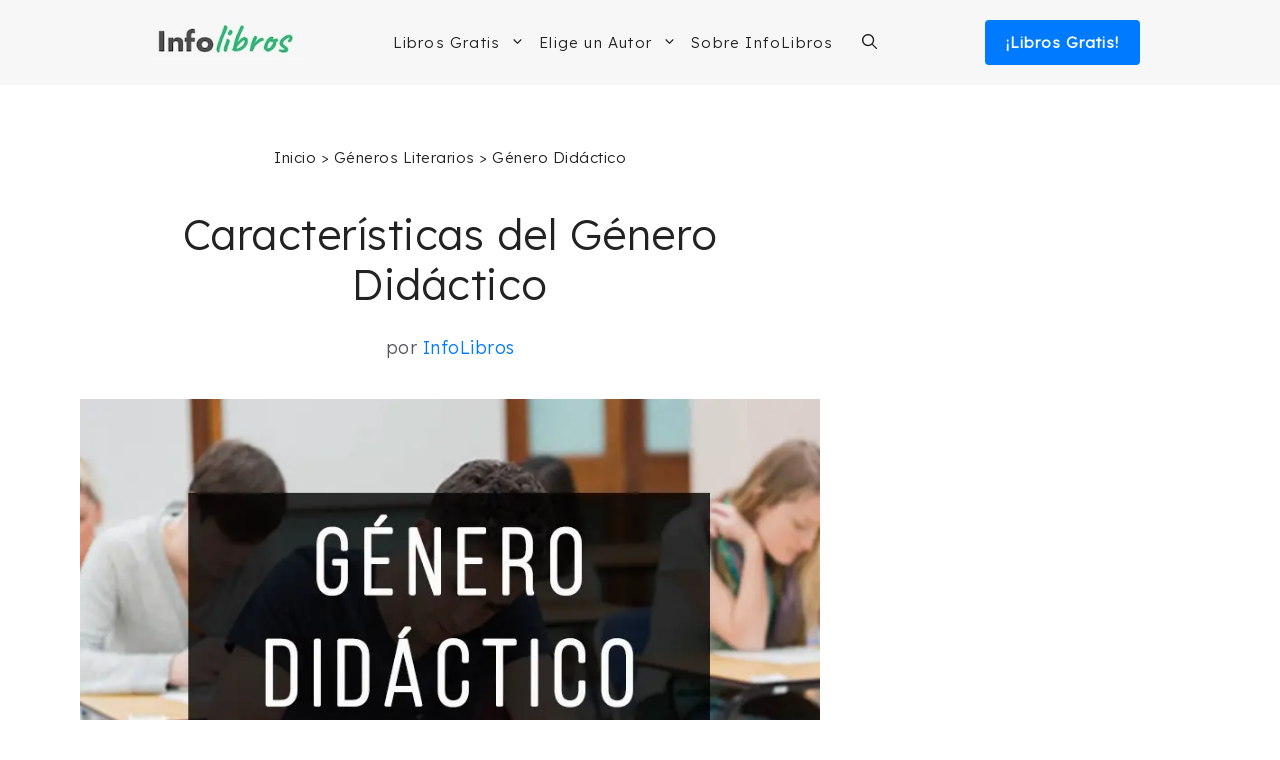

--- FILE ---
content_type: text/html; charset=UTF-8
request_url: https://infolibros.org/generos-literarios/didactico/
body_size: 26464
content:
<!DOCTYPE html><html lang="es"><head><meta charset="UTF-8"/>
<script>var __ezHttpConsent={setByCat:function(src,tagType,attributes,category,force,customSetScriptFn=null){var setScript=function(){if(force||window.ezTcfConsent[category]){if(typeof customSetScriptFn==='function'){customSetScriptFn();}else{var scriptElement=document.createElement(tagType);scriptElement.src=src;attributes.forEach(function(attr){for(var key in attr){if(attr.hasOwnProperty(key)){scriptElement.setAttribute(key,attr[key]);}}});var firstScript=document.getElementsByTagName(tagType)[0];firstScript.parentNode.insertBefore(scriptElement,firstScript);}}};if(force||(window.ezTcfConsent&&window.ezTcfConsent.loaded)){setScript();}else if(typeof getEzConsentData==="function"){getEzConsentData().then(function(ezTcfConsent){if(ezTcfConsent&&ezTcfConsent.loaded){setScript();}else{console.error("cannot get ez consent data");force=true;setScript();}});}else{force=true;setScript();console.error("getEzConsentData is not a function");}},};</script>
<script>var ezTcfConsent=window.ezTcfConsent?window.ezTcfConsent:{loaded:false,store_info:false,develop_and_improve_services:false,measure_ad_performance:false,measure_content_performance:false,select_basic_ads:false,create_ad_profile:false,select_personalized_ads:false,create_content_profile:false,select_personalized_content:false,understand_audiences:false,use_limited_data_to_select_content:false,};function getEzConsentData(){return new Promise(function(resolve){document.addEventListener("ezConsentEvent",function(event){var ezTcfConsent=event.detail.ezTcfConsent;resolve(ezTcfConsent);});});}</script>
<script>if(typeof _setEzCookies!=='function'){function _setEzCookies(ezConsentData){var cookies=window.ezCookieQueue;for(var i=0;i<cookies.length;i++){var cookie=cookies[i];if(ezConsentData&&ezConsentData.loaded&&ezConsentData[cookie.tcfCategory]){document.cookie=cookie.name+"="+cookie.value;}}}}
window.ezCookieQueue=window.ezCookieQueue||[];if(typeof addEzCookies!=='function'){function addEzCookies(arr){window.ezCookieQueue=[...window.ezCookieQueue,...arr];}}
addEzCookies([{name:"ezoab_137764",value:"mod14; Path=/; Domain=infolibros.org; Max-Age=7200",tcfCategory:"store_info",isEzoic:"true",},{name:"ezosuibasgeneris-1",value:"0fff7093-aff5-4199-42f7-efc50248fbea; Path=/; Domain=infolibros.org; Expires=Sun, 17 Jan 2027 03:19:10 UTC; Secure; SameSite=None",tcfCategory:"understand_audiences",isEzoic:"true",}]);if(window.ezTcfConsent&&window.ezTcfConsent.loaded){_setEzCookies(window.ezTcfConsent);}else if(typeof getEzConsentData==="function"){getEzConsentData().then(function(ezTcfConsent){if(ezTcfConsent&&ezTcfConsent.loaded){_setEzCookies(window.ezTcfConsent);}else{console.error("cannot get ez consent data");_setEzCookies(window.ezTcfConsent);}});}else{console.error("getEzConsentData is not a function");_setEzCookies(window.ezTcfConsent);}</script><script type="text/javascript" data-ezscrex='false' data-cfasync='false'>window._ezaq = Object.assign({"edge_cache_status":13,"edge_response_time":20,"url":"https://infolibros.org/generos-literarios/didactico/"}, typeof window._ezaq !== "undefined" ? window._ezaq : {});</script><script type="text/javascript" data-ezscrex='false' data-cfasync='false'>window._ezaq = Object.assign({"ab_test_id":"mod14"}, typeof window._ezaq !== "undefined" ? window._ezaq : {});window.__ez=window.__ez||{};window.__ez.tf={};</script><script type="text/javascript" data-ezscrex='false' data-cfasync='false'>window.ezDisableAds = true;</script>
<script data-ezscrex='false' data-cfasync='false' data-pagespeed-no-defer>var __ez=__ez||{};__ez.stms=Date.now();__ez.evt={};__ez.script={};__ez.ck=__ez.ck||{};__ez.template={};__ez.template.isOrig=true;window.__ezScriptHost="//www.ezojs.com";__ez.queue=__ez.queue||function(){var e=0,i=0,t=[],n=!1,o=[],r=[],s=!0,a=function(e,i,n,o,r,s,a){var l=arguments.length>7&&void 0!==arguments[7]?arguments[7]:window,d=this;this.name=e,this.funcName=i,this.parameters=null===n?null:w(n)?n:[n],this.isBlock=o,this.blockedBy=r,this.deleteWhenComplete=s,this.isError=!1,this.isComplete=!1,this.isInitialized=!1,this.proceedIfError=a,this.fWindow=l,this.isTimeDelay=!1,this.process=function(){f("... func = "+e),d.isInitialized=!0,d.isComplete=!0,f("... func.apply: "+e);var i=d.funcName.split("."),n=null,o=this.fWindow||window;i.length>3||(n=3===i.length?o[i[0]][i[1]][i[2]]:2===i.length?o[i[0]][i[1]]:o[d.funcName]),null!=n&&n.apply(null,this.parameters),!0===d.deleteWhenComplete&&delete t[e],!0===d.isBlock&&(f("----- F'D: "+d.name),m())}},l=function(e,i,t,n,o,r,s){var a=arguments.length>7&&void 0!==arguments[7]?arguments[7]:window,l=this;this.name=e,this.path=i,this.async=o,this.defer=r,this.isBlock=t,this.blockedBy=n,this.isInitialized=!1,this.isError=!1,this.isComplete=!1,this.proceedIfError=s,this.fWindow=a,this.isTimeDelay=!1,this.isPath=function(e){return"/"===e[0]&&"/"!==e[1]},this.getSrc=function(e){return void 0!==window.__ezScriptHost&&this.isPath(e)&&"banger.js"!==this.name?window.__ezScriptHost+e:e},this.process=function(){l.isInitialized=!0,f("... file = "+e);var i=this.fWindow?this.fWindow.document:document,t=i.createElement("script");t.src=this.getSrc(this.path),!0===o?t.async=!0:!0===r&&(t.defer=!0),t.onerror=function(){var e={url:window.location.href,name:l.name,path:l.path,user_agent:window.navigator.userAgent};"undefined"!=typeof _ezaq&&(e.pageview_id=_ezaq.page_view_id);var i=encodeURIComponent(JSON.stringify(e)),t=new XMLHttpRequest;t.open("GET","//g.ezoic.net/ezqlog?d="+i,!0),t.send(),f("----- ERR'D: "+l.name),l.isError=!0,!0===l.isBlock&&m()},t.onreadystatechange=t.onload=function(){var e=t.readyState;f("----- F'D: "+l.name),e&&!/loaded|complete/.test(e)||(l.isComplete=!0,!0===l.isBlock&&m())},i.getElementsByTagName("head")[0].appendChild(t)}},d=function(e,i){this.name=e,this.path="",this.async=!1,this.defer=!1,this.isBlock=!1,this.blockedBy=[],this.isInitialized=!0,this.isError=!1,this.isComplete=i,this.proceedIfError=!1,this.isTimeDelay=!1,this.process=function(){}};function c(e,i,n,s,a,d,c,u,f){var m=new l(e,i,n,s,a,d,c,f);!0===u?o[e]=m:r[e]=m,t[e]=m,h(m)}function h(e){!0!==u(e)&&0!=s&&e.process()}function u(e){if(!0===e.isTimeDelay&&!1===n)return f(e.name+" blocked = TIME DELAY!"),!0;if(w(e.blockedBy))for(var i=0;i<e.blockedBy.length;i++){var o=e.blockedBy[i];if(!1===t.hasOwnProperty(o))return f(e.name+" blocked = "+o),!0;if(!0===e.proceedIfError&&!0===t[o].isError)return!1;if(!1===t[o].isComplete)return f(e.name+" blocked = "+o),!0}return!1}function f(e){var i=window.location.href,t=new RegExp("[?&]ezq=([^&#]*)","i").exec(i);"1"===(t?t[1]:null)&&console.debug(e)}function m(){++e>200||(f("let's go"),p(o),p(r))}function p(e){for(var i in e)if(!1!==e.hasOwnProperty(i)){var t=e[i];!0===t.isComplete||u(t)||!0===t.isInitialized||!0===t.isError?!0===t.isError?f(t.name+": error"):!0===t.isComplete?f(t.name+": complete already"):!0===t.isInitialized&&f(t.name+": initialized already"):t.process()}}function w(e){return"[object Array]"==Object.prototype.toString.call(e)}return window.addEventListener("load",(function(){setTimeout((function(){n=!0,f("TDELAY -----"),m()}),5e3)}),!1),{addFile:c,addFileOnce:function(e,i,n,o,r,s,a,l,d){t[e]||c(e,i,n,o,r,s,a,l,d)},addDelayFile:function(e,i){var n=new l(e,i,!1,[],!1,!1,!0);n.isTimeDelay=!0,f(e+" ...  FILE! TDELAY"),r[e]=n,t[e]=n,h(n)},addFunc:function(e,n,s,l,d,c,u,f,m,p){!0===c&&(e=e+"_"+i++);var w=new a(e,n,s,l,d,u,f,p);!0===m?o[e]=w:r[e]=w,t[e]=w,h(w)},addDelayFunc:function(e,i,n){var o=new a(e,i,n,!1,[],!0,!0);o.isTimeDelay=!0,f(e+" ...  FUNCTION! TDELAY"),r[e]=o,t[e]=o,h(o)},items:t,processAll:m,setallowLoad:function(e){s=e},markLoaded:function(e){if(e&&0!==e.length){if(e in t){var i=t[e];!0===i.isComplete?f(i.name+" "+e+": error loaded duplicate"):(i.isComplete=!0,i.isInitialized=!0)}else t[e]=new d(e,!0);f("markLoaded dummyfile: "+t[e].name)}},logWhatsBlocked:function(){for(var e in t)!1!==t.hasOwnProperty(e)&&u(t[e])}}}();__ez.evt.add=function(e,t,n){e.addEventListener?e.addEventListener(t,n,!1):e.attachEvent?e.attachEvent("on"+t,n):e["on"+t]=n()},__ez.evt.remove=function(e,t,n){e.removeEventListener?e.removeEventListener(t,n,!1):e.detachEvent?e.detachEvent("on"+t,n):delete e["on"+t]};__ez.script.add=function(e){var t=document.createElement("script");t.src=e,t.async=!0,t.type="text/javascript",document.getElementsByTagName("head")[0].appendChild(t)};__ez.dot=__ez.dot||{};__ez.queue.addFileOnce('/detroitchicago/boise.js', '/detroitchicago/boise.js?gcb=195-4&cb=5', true, [], true, false, true, false);__ez.queue.addFileOnce('/parsonsmaize/abilene.js', '/parsonsmaize/abilene.js?gcb=195-4&cb=e80eca0cdb', true, [], true, false, true, false);__ez.queue.addFileOnce('/parsonsmaize/mulvane.js', '/parsonsmaize/mulvane.js?gcb=195-4&cb=e75e48eec0', true, ['/parsonsmaize/abilene.js'], true, false, true, false);__ez.queue.addFileOnce('/detroitchicago/birmingham.js', '/detroitchicago/birmingham.js?gcb=195-4&cb=539c47377c', true, ['/parsonsmaize/abilene.js'], true, false, true, false);</script>
<script data-ezscrex="false" type="text/javascript" data-cfasync="false">window._ezaq = Object.assign({"ad_cache_level":0,"adpicker_placement_cnt":0,"ai_placeholder_cache_level":0,"ai_placeholder_placement_cnt":-1,"domain":"infolibros.org","domain_id":137764,"ezcache_level":2,"ezcache_skip_code":0,"has_bad_image":0,"has_bad_words":0,"is_sitespeed":0,"lt_cache_level":0,"publish_date":"2021-03-19","response_size":137895,"response_size_orig":132096,"response_time_orig":2,"template_id":5,"url":"https://infolibros.org/generos-literarios/didactico/","word_count":0,"worst_bad_word_level":0}, typeof window._ezaq !== "undefined" ? window._ezaq : {});__ez.queue.markLoaded('ezaqBaseReady');</script>
<script type='text/javascript' data-ezscrex='false' data-cfasync='false'>
window.ezAnalyticsStatic = true;

function analyticsAddScript(script) {
	var ezDynamic = document.createElement('script');
	ezDynamic.type = 'text/javascript';
	ezDynamic.innerHTML = script;
	document.head.appendChild(ezDynamic);
}
function getCookiesWithPrefix() {
    var allCookies = document.cookie.split(';');
    var cookiesWithPrefix = {};

    for (var i = 0; i < allCookies.length; i++) {
        var cookie = allCookies[i].trim();

        for (var j = 0; j < arguments.length; j++) {
            var prefix = arguments[j];
            if (cookie.indexOf(prefix) === 0) {
                var cookieParts = cookie.split('=');
                var cookieName = cookieParts[0];
                var cookieValue = cookieParts.slice(1).join('=');
                cookiesWithPrefix[cookieName] = decodeURIComponent(cookieValue);
                break; // Once matched, no need to check other prefixes
            }
        }
    }

    return cookiesWithPrefix;
}
function productAnalytics() {
	var d = {"pr":[6,3],"omd5":"11dfe73c8930213487626d6a85737d54","nar":"risk score"};
	d.u = _ezaq.url;
	d.p = _ezaq.page_view_id;
	d.v = _ezaq.visit_uuid;
	d.ab = _ezaq.ab_test_id;
	d.e = JSON.stringify(_ezaq);
	d.ref = document.referrer;
	d.c = getCookiesWithPrefix('active_template', 'ez', 'lp_');
	if(typeof ez_utmParams !== 'undefined') {
		d.utm = ez_utmParams;
	}

	var dataText = JSON.stringify(d);
	var xhr = new XMLHttpRequest();
	xhr.open('POST','/ezais/analytics?cb=1', true);
	xhr.onload = function () {
		if (xhr.status!=200) {
            return;
		}

        if(document.readyState !== 'loading') {
            analyticsAddScript(xhr.response);
            return;
        }

        var eventFunc = function() {
            if(document.readyState === 'loading') {
                return;
            }
            document.removeEventListener('readystatechange', eventFunc, false);
            analyticsAddScript(xhr.response);
        };

        document.addEventListener('readystatechange', eventFunc, false);
	};
	xhr.setRequestHeader('Content-Type','text/plain');
	xhr.send(dataText);
}
__ez.queue.addFunc("productAnalytics", "productAnalytics", null, true, ['ezaqBaseReady'], false, false, false, true);
</script><base href="https://infolibros.org/generos-literarios/didactico/"/>
	
	<meta name="robots" content="index, follow, max-image-preview:large, max-snippet:-1, max-video-preview:-1"/>
<meta name="viewport" content="width=device-width, initial-scale=1"/>
	<!-- This site is optimized with the Yoast SEO plugin v26.6 - https://yoast.com/wordpress/plugins/seo/ -->
	<title>Características del Género Didáctico</title>
	<meta name="description" content="El género didáctico es aquel que se enfoca en la enseñanza y tiene como finalidad traer a los lectores el conocimiento de un tema específico."/>
	<link rel="canonical" href="https://infolibros.org/generos-literarios/didactico/"/>
	<meta property="og:locale" content="es_ES"/>
	<meta property="og:type" content="article"/>
	<meta property="og:title" content="Características del Género Didáctico"/>
	<meta property="og:description" content="El género didáctico es aquel que se enfoca en la enseñanza y tiene como finalidad traer a los lectores el conocimiento de un tema específico."/>
	<meta property="og:url" content="https://infolibros.org/generos-literarios/didactico/"/>
	<meta property="og:site_name" content="InfoLibros.org"/>
	<meta property="article:publisher" content="https://www.facebook.com/infolibrosesp/"/>
	<meta property="article:modified_time" content="2022-04-12T03:35:03+00:00"/>
	<meta property="og:image" content="https://infolibros.org/wp-content/uploads/2021/03/Libros-de-Genero-didactico.jpg"/>
	<meta property="og:image:width" content="820"/>
	<meta property="og:image:height" content="490"/>
	<meta property="og:image:type" content="image/jpeg"/>
	<meta name="twitter:card" content="summary_large_image"/>
	<script type="application/ld+json" class="yoast-schema-graph">{"@context":"https://schema.org","@graph":[{"@type":"WebPage","@id":"https://infolibros.org/generos-literarios/didactico/","url":"https://infolibros.org/generos-literarios/didactico/","name":"Características del Género Didáctico","isPartOf":{"@id":"https://infolibros.org/#website"},"primaryImageOfPage":{"@id":"https://infolibros.org/generos-literarios/didactico/#primaryimage"},"image":{"@id":"https://infolibros.org/generos-literarios/didactico/#primaryimage"},"thumbnailUrl":"https://infolibros.org/wp-content/uploads/2021/03/Libros-de-Genero-didactico.jpg","datePublished":"2021-03-19T17:11:33+00:00","dateModified":"2022-04-12T03:35:03+00:00","description":"El género didáctico es aquel que se enfoca en la enseñanza y tiene como finalidad traer a los lectores el conocimiento de un tema específico.","breadcrumb":{"@id":"https://infolibros.org/generos-literarios/didactico/#breadcrumb"},"inLanguage":"es","potentialAction":[{"@type":"ReadAction","target":["https://infolibros.org/generos-literarios/didactico/"]}]},{"@type":"ImageObject","inLanguage":"es","@id":"https://infolibros.org/generos-literarios/didactico/#primaryimage","url":"https://infolibros.org/wp-content/uploads/2021/03/Libros-de-Genero-didactico.jpg","contentUrl":"https://infolibros.org/wp-content/uploads/2021/03/Libros-de-Genero-didactico.jpg","width":820,"height":490,"caption":"Libros-de-Genero-didactico"},{"@type":"BreadcrumbList","@id":"https://infolibros.org/generos-literarios/didactico/#breadcrumb","itemListElement":[{"@type":"ListItem","position":1,"name":"Inicio","item":"https://infolibros.org/"},{"@type":"ListItem","position":2,"name":"Géneros Literarios","item":"https://infolibros.org/generos-literarios/"},{"@type":"ListItem","position":3,"name":"Género Didáctico"}]},{"@type":"WebSite","@id":"https://infolibros.org/#website","url":"https://infolibros.org/","name":"InfoLibros.org","description":"Libros para Leer y Descargar ¡Gratis!","publisher":{"@id":"https://infolibros.org/#organization"},"potentialAction":[{"@type":"SearchAction","target":{"@type":"EntryPoint","urlTemplate":"https://infolibros.org/?s={search_term_string}"},"query-input":{"@type":"PropertyValueSpecification","valueRequired":true,"valueName":"search_term_string"}}],"inLanguage":"es"},{"@type":"Organization","@id":"https://infolibros.org/#organization","name":"InfoLibros","url":"https://infolibros.org/","logo":{"@type":"ImageObject","inLanguage":"es","@id":"https://infolibros.org/#/schema/logo/image/","url":"https://infolibros.org/wp-content/uploads/2021/02/Infolibros.jpg","contentUrl":"https://infolibros.org/wp-content/uploads/2021/02/Infolibros.jpg","width":1024,"height":1024,"caption":"InfoLibros"},"image":{"@id":"https://infolibros.org/#/schema/logo/image/"},"sameAs":["https://www.facebook.com/infolibrosesp/","https://www.instagram.com/infolibros_es/","https://www.linkedin.com/company/66204629/","https://www.pinterest.es/infolibroses/","https://www.youtube.com/channel/UCPzy7zaW7r-9KtkrY2rFKXQ"]}]}</script>
	<!-- / Yoast SEO plugin. -->


<link href="https://fonts.gstatic.com" crossorigin="" rel="preconnect"/>
<link href="https://fonts.googleapis.com" crossorigin="" rel="preconnect"/>
<link rel="alternate" title="oEmbed (JSON)" type="application/json+oembed" href="https://infolibros.org/wp-json/oembed/1.0/embed?url=https%3A%2F%2Finfolibros.org%2Fgeneros-literarios%2Fdidactico%2F"/>
<link rel="alternate" title="oEmbed (XML)" type="text/xml+oembed" href="https://infolibros.org/wp-json/oembed/1.0/embed?url=https%3A%2F%2Finfolibros.org%2Fgeneros-literarios%2Fdidactico%2F&amp;format=xml"/>
<style id="wp-img-auto-sizes-contain-inline-css">
img:is([sizes=auto i],[sizes^="auto," i]){contain-intrinsic-size:3000px 1500px}
/*# sourceURL=wp-img-auto-sizes-contain-inline-css */
</style>
<style id="wp-block-library-inline-css">
:root{--wp-block-synced-color:#7a00df;--wp-block-synced-color--rgb:122,0,223;--wp-bound-block-color:var(--wp-block-synced-color);--wp-editor-canvas-background:#ddd;--wp-admin-theme-color:#007cba;--wp-admin-theme-color--rgb:0,124,186;--wp-admin-theme-color-darker-10:#006ba1;--wp-admin-theme-color-darker-10--rgb:0,107,160.5;--wp-admin-theme-color-darker-20:#005a87;--wp-admin-theme-color-darker-20--rgb:0,90,135;--wp-admin-border-width-focus:2px}@media (min-resolution:192dpi){:root{--wp-admin-border-width-focus:1.5px}}.wp-element-button{cursor:pointer}:root .has-very-light-gray-background-color{background-color:#eee}:root .has-very-dark-gray-background-color{background-color:#313131}:root .has-very-light-gray-color{color:#eee}:root .has-very-dark-gray-color{color:#313131}:root .has-vivid-green-cyan-to-vivid-cyan-blue-gradient-background{background:linear-gradient(135deg,#00d084,#0693e3)}:root .has-purple-crush-gradient-background{background:linear-gradient(135deg,#34e2e4,#4721fb 50%,#ab1dfe)}:root .has-hazy-dawn-gradient-background{background:linear-gradient(135deg,#faaca8,#dad0ec)}:root .has-subdued-olive-gradient-background{background:linear-gradient(135deg,#fafae1,#67a671)}:root .has-atomic-cream-gradient-background{background:linear-gradient(135deg,#fdd79a,#004a59)}:root .has-nightshade-gradient-background{background:linear-gradient(135deg,#330968,#31cdcf)}:root .has-midnight-gradient-background{background:linear-gradient(135deg,#020381,#2874fc)}:root{--wp--preset--font-size--normal:16px;--wp--preset--font-size--huge:42px}.has-regular-font-size{font-size:1em}.has-larger-font-size{font-size:2.625em}.has-normal-font-size{font-size:var(--wp--preset--font-size--normal)}.has-huge-font-size{font-size:var(--wp--preset--font-size--huge)}.has-text-align-center{text-align:center}.has-text-align-left{text-align:left}.has-text-align-right{text-align:right}.has-fit-text{white-space:nowrap!important}#end-resizable-editor-section{display:none}.aligncenter{clear:both}.items-justified-left{justify-content:flex-start}.items-justified-center{justify-content:center}.items-justified-right{justify-content:flex-end}.items-justified-space-between{justify-content:space-between}.screen-reader-text{border:0;clip-path:inset(50%);height:1px;margin:-1px;overflow:hidden;padding:0;position:absolute;width:1px;word-wrap:normal!important}.screen-reader-text:focus{background-color:#ddd;clip-path:none;color:#444;display:block;font-size:1em;height:auto;left:5px;line-height:normal;padding:15px 23px 14px;text-decoration:none;top:5px;width:auto;z-index:100000}html :where(.has-border-color){border-style:solid}html :where([style*=border-top-color]){border-top-style:solid}html :where([style*=border-right-color]){border-right-style:solid}html :where([style*=border-bottom-color]){border-bottom-style:solid}html :where([style*=border-left-color]){border-left-style:solid}html :where([style*=border-width]){border-style:solid}html :where([style*=border-top-width]){border-top-style:solid}html :where([style*=border-right-width]){border-right-style:solid}html :where([style*=border-bottom-width]){border-bottom-style:solid}html :where([style*=border-left-width]){border-left-style:solid}html :where(img[class*=wp-image-]){height:auto;max-width:100%}:where(figure){margin:0 0 1em}html :where(.is-position-sticky){--wp-admin--admin-bar--position-offset:var(--wp-admin--admin-bar--height,0px)}@media screen and (max-width:600px){html :where(.is-position-sticky){--wp-admin--admin-bar--position-offset:0px}}

/*# sourceURL=wp-block-library-inline-css */
</style><style id="wp-block-paragraph-inline-css">
.is-small-text{font-size:.875em}.is-regular-text{font-size:1em}.is-large-text{font-size:2.25em}.is-larger-text{font-size:3em}.has-drop-cap:not(:focus):first-letter{float:left;font-size:8.4em;font-style:normal;font-weight:100;line-height:.68;margin:.05em .1em 0 0;text-transform:uppercase}body.rtl .has-drop-cap:not(:focus):first-letter{float:none;margin-left:.1em}p.has-drop-cap.has-background{overflow:hidden}:root :where(p.has-background){padding:1.25em 2.375em}:where(p.has-text-color:not(.has-link-color)) a{color:inherit}p.has-text-align-left[style*="writing-mode:vertical-lr"],p.has-text-align-right[style*="writing-mode:vertical-rl"]{rotate:180deg}
/*# sourceURL=https://infolibros.org/wp-includes/blocks/paragraph/style.min.css */
</style>

<style id="classic-theme-styles-inline-css">
/*! This file is auto-generated */
.wp-block-button__link{color:#fff;background-color:#32373c;border-radius:9999px;box-shadow:none;text-decoration:none;padding:calc(.667em + 2px) calc(1.333em + 2px);font-size:1.125em}.wp-block-file__button{background:#32373c;color:#fff;text-decoration:none}
/*# sourceURL=/wp-includes/css/classic-themes.min.css */
</style>
<link rel="stylesheet" id="generate-style-css" href="https://infolibros.org/wp-content/themes/generatepress/assets/css/main.min.css?ver=3.6.1" media="all"/>
<style id="generate-style-inline-css">
.is-right-sidebar{width:30%;}.is-left-sidebar{width:30%;}.site-content .content-area{width:70%;}@media (max-width: 995px){.main-navigation .menu-toggle,.sidebar-nav-mobile:not(#sticky-placeholder){display:block;}.main-navigation ul,.gen-sidebar-nav,.main-navigation:not(.slideout-navigation):not(.toggled) .main-nav > ul,.has-inline-mobile-toggle #site-navigation .inside-navigation > *:not(.navigation-search):not(.main-nav){display:none;}.nav-align-right .inside-navigation,.nav-align-center .inside-navigation{justify-content:space-between;}.has-inline-mobile-toggle .mobile-menu-control-wrapper{display:flex;flex-wrap:wrap;}.has-inline-mobile-toggle .inside-header{flex-direction:row;text-align:left;flex-wrap:wrap;}.has-inline-mobile-toggle .header-widget,.has-inline-mobile-toggle #site-navigation{flex-basis:100%;}.nav-float-left .has-inline-mobile-toggle #site-navigation{order:10;}}
.dynamic-author-image-rounded{border-radius:100%;}.dynamic-featured-image, .dynamic-author-image{vertical-align:middle;}.one-container.blog .dynamic-content-template:not(:last-child), .one-container.archive .dynamic-content-template:not(:last-child){padding-bottom:0px;}.dynamic-entry-excerpt > p:last-child{margin-bottom:0px;}
/*# sourceURL=generate-style-inline-css */
</style>
<link rel="stylesheet" id="generate-google-fonts-css" href="https://fonts.googleapis.com/css?family=Lexend%3A300&amp;ver=3.6.1&amp;display=swap" media="all"/>
<link rel="stylesheet" id="generatepress-dynamic-css" href="https://infolibros.org/wp-content/uploads/generatepress/style.min.css?ver=1766172287" media="all"/>
<link rel="stylesheet" id="generate-child-css" href="https://infolibros.org/wp-content/themes/generatepress-child/style.css?ver=1646874699" media="all"/>
<link rel="stylesheet" id="generateblocks-global-css" href="https://infolibros.org/wp-content/uploads/generateblocks/style-global.css?ver=1755726605" media="all"/>
<style id="generateblocks-inline-css">
:root{--gb-container-width:1200px;}.gb-container .wp-block-image img{vertical-align:middle;}.gb-grid-wrapper .wp-block-image{margin-bottom:0;}.gb-highlight{background:none;}.gb-shape{line-height:0;}.gb-container-link{position:absolute;top:0;right:0;bottom:0;left:0;z-index:99;}
/*# sourceURL=generateblocks-inline-css */
</style>
<link rel="stylesheet" id="generate-blog-images-css" href="https://infolibros.org/wp-content/plugins/gp-premium/blog/functions/css/featured-images.min.css?ver=2.5.5" media="all"/>
<style id="kadence-blocks-global-variables-inline-css">
:root {--global-kb-font-size-sm:clamp(0.8rem, 0.73rem + 0.217vw, 0.9rem);--global-kb-font-size-md:clamp(1.1rem, 0.995rem + 0.326vw, 1.25rem);--global-kb-font-size-lg:clamp(1.75rem, 1.576rem + 0.543vw, 2rem);--global-kb-font-size-xl:clamp(2.25rem, 1.728rem + 1.63vw, 3rem);--global-kb-font-size-xxl:clamp(2.5rem, 1.456rem + 3.26vw, 4rem);--global-kb-font-size-xxxl:clamp(2.75rem, 0.489rem + 7.065vw, 6rem);}:root {--global-palette1: #3182CE;--global-palette2: #2B6CB0;--global-palette3: #1A202C;--global-palette4: #2D3748;--global-palette5: #4A5568;--global-palette6: #718096;--global-palette7: #EDF2F7;--global-palette8: #F7FAFC;--global-palette9: #ffffff;}
/*# sourceURL=kadence-blocks-global-variables-inline-css */
</style>
<link rel="https://api.w.org/" href="https://infolibros.org/wp-json/"/><link rel="alternate" title="JSON" type="application/json" href="https://infolibros.org/wp-json/wp/v2/generos-literarios/53570"/><style type="text/css">.aawp .aawp-tb__row--highlight{background-color:#256aaf;}.aawp .aawp-tb__row--highlight{color:#256aaf;}.aawp .aawp-tb__row--highlight a{color:#256aaf;}</style><style type="text/css">.aawp .aawp-product--horizontal {
    background: #fcfcfc;
    border: 4px solid #ececec;
    margin-top: 60px;
}</style><!-- Google Tag Manager -->
<script>(function(w,d,s,l,i){w[l]=w[l]||[];w[l].push({'gtm.start':
new Date().getTime(),event:'gtm.js'});var f=d.getElementsByTagName(s)[0],
j=d.createElement(s),dl=l!='dataLayer'?'&l='+l:'';j.async=true;j.src=
'https://www.googletagmanager.com/gtm.js?id='+i+dl;f.parentNode.insertBefore(j,f);
})(window,document,'script','dataLayer','GTM-M6DN3F5');</script>
<!-- End Google Tag Manager --><link rel="preload" as="image" href="https://infolibros.org/wp-content/uploads/2021/03/Libros-de-Genero-didactico.jpg"/><link rel="icon" href="https://infolibros.org/wp-content/uploads/2019/02/cropped-Favicon-Infolibros-32x32.png" sizes="32x32"/>
<link rel="icon" href="https://infolibros.org/wp-content/uploads/2019/02/cropped-Favicon-Infolibros-192x192.png" sizes="192x192"/>
<link rel="apple-touch-icon" href="https://infolibros.org/wp-content/uploads/2019/02/cropped-Favicon-Infolibros-180x180.png"/>
<meta name="msapplication-TileImage" content="https://infolibros.org/wp-content/uploads/2019/02/cropped-Favicon-Infolibros-270x270.png"/>
		<style id="wp-custom-css">
			

.entry-title {
	text-align: center;
}

.content-area {
	padding-bottom: 50px;
}

.container-links {
	 background-color: #F7F7F7;
	padding: 20px 20px 5px 40px;
	border-radius: 8px;
}

/* HEADER MENU */

.sub-menu {
	border-top: solid 1px #c4c4c4;
}

.btn-libros {
		color: white !important;
	  font-weight: 600;
    font-size: 15px;
    background-color: #007BFF;
    text-align: center;
    text-decoration: none;
    letter-spacing: 1px;
    width: 155px;
    padding: 10px 0px;
    float: right;
		border-radius: 4px;
		margin-left: 20px!important;
}

.nav-float-right #site-navigation {
	margin: 0;
}

.main-navigation .inside-navigation {
	justify-content: center;
}

.btn-logo {
	display: none;
}

.menu-bar-items {
	padding-left: 15px
}

.inside-header{
	justify-content: space-evenly;
}

.main-navigation .main-nav ul li[class*="current-menu-"] > a {
    color: initial;
}

.main-navigation.toggled .menu-item-has-children .dropdown-menu-toggle {
    float: initial;
}

.main-navigation .main-nav ul ul li a {
    padding: 15px 20px 15px 20px;
}

/* LOOP DE RAICES */
.interlink-raiz-gratis {
	font-size: 20px;
	text-decoration: none;
}

.interlink-raiz-gratis a {
	color: rgb(71, 71, 71);
}

.interlink-raiz-gratis p {
	margin-top:12px;
}

.interlink-home-content {
    display: grid;
        grid-template-columns: repeat(3, 28%);
        justify-content: center;
        justify-items: center;
        text-align: center;
        column-gap: 30px;
        row-gap: 25px;
        font-weight: 700;
        font-size: 16px;
        margin-top: 80px;
				margin-bottom: 50px;
		margin-left: auto;
    margin-right: auto;
    max-width: 1200px;
}

.interlink-home a {
    text-decoration: none;
    text-transform: uppercase;
    font-size: 18px;
    color: #303030;
}

.titulo-home-interlink {
	margin-top: 60px;
	   font-weight: 900;
    font-size: 28px;
    color: #3d3d3d!important;
    text-align: center;
	padding: 0px 40px 0px 40px;
}

.interlink-raiz {
        justify-content: center;
        text-align: center;
        font-size: 16px;
        background-color: #f7f7f7;
        width: 100%;
        border-top: 3px solid #007BFF ;
        border-radius: 5px;
        margin: 80px 0;
}

.interlink-raiz-grip {
	display: grid;
        grid-template-columns: repeat(2, 45%);
	  padding: 30px 30px;
	 	column-gap: 50px;
    row-gap: 35px;
		justify-content: center;
}

.linkVerTodos {
    color: #0c71c3;
    font-weight: 700;
    font-size: 22px;
    text-align: center;
    text-decoration: none;
}

.content_raiz h2 {
	color: initial;
	font-weight: bold;
	
}

/* LOOP DE RAICES */

.content_loop_raiz {
	margin-top: 60px;
	margin-bottom: 60px;
}

.content_loop_raiz p {
	margin-top: 20px;
}

.content_raiz {
	margin-top: 60px;
	padding-top: 20px;
}

.link_raices {
	background-color: #f7f7f7;
	width: 50%;
	padding: 20px;
}

.link_raices a {
	text-decoration: none;
	color: #444;
}

.link_raices img {
	margin-bottom: 20px;
}

.link_raices h4 {
	font-size: 21px;
}

/* LIBROS PDF */

.Libros_Container {
		border: #c9c9c9 3px solid;
    margin: auto;
    width: 80%;
    margin-top: 50px;
    background-color: #fcfcfc;
	}

.query-pdf-container {
	margin-bottom: 60px;
}

.Libros_Texto {
    text-align: center;
    line-height: 1.6;
	padding: 0px 15px 0px 15px;
}

.Libros_Titulo {
    margin: 25px 20px 5px 20px;
    line-height: 1.4em;
		font-size: 22px;
	 font-weight: bold;
}

.Libros_Atribucion {
    margin-right: 30px;
    margin-left: 30px;
}

.Libros_Descripcion {
	font-size: 16px;
}

.Libros_Botones {
    text-align: center;
    margin-top: 35px;
    margin-bottom: 35px;
}

.Libros_Boton_Uno {
    margin: 0px 25px 10px 25px;
    background-color: #007bff;
    color: white!important;
    padding: 8px 50px;
    text-align: center;
    text-decoration: none;
    display: inline;
    font-size: 16px;
    border-radius: 6px;
    border: none;
	  font-weight: bold;
}

.Libros_Boton_Dos {
    margin: 0px 25px 0px 25px;
    border: none;
    color: #007bff !important;
    padding: 8px 40px;
    text-align: center;
    text-decoration: none !important;
    display: inline-block;
    font-size: 16px;
    border-radius: 25px;
		font-weight: bold;
}

.pdf_title {
	text-align: center;
font-size: 34px;
}

.pdf_content {
	font-weight: bold;
	margin-top: 30px;
	text-align: center;
}

.pdf_texto_carga {
		font-size: 15px;
		text-align: center;
		margin-bottom:30px;
}

.te_puede_interesar {
		text-align: center;
		font-size: 28px;
		font-weight: bold;
		text-decoration: underline;
    text-decoration-color: #FF7356;
    text-underline-offset: 0.05em;
    text-decoration-thickness: 3px;
}

.descarga_pdf {
	display: block;
	color: #FFFFFF!important;
	font-weight: 600;
	padding: 5px 10px;
	background-color: #007bff;
	margin: auto;
	width: 130px;
	text-align: center;
	border-radius: 5px;
	margin-top: 50px
}

div .pdfemb-viewer {
	margin: auto!important;
}

.content_loop_pdf {
	margin-top: 80px;
}

.content_loop_pdf h3 a {
	color: initial;
	pointer-events: none;
	cursor: default;
}

/* LOOP DE AUTORES */
.titulo_libro_autor {
	font-weight: bold;
}

.content_libro_autor {
	margin-top: 80px;
}

.content_descripcion {
	margin-top: 40px;
}

.descripcion {
	margin-top: 20px;
	padding-bottom: 40px;
}

.content_descripcion img {
-webkit-box-shadow: 0px 0px 23px -2px rgba(0,0,0,0.48); 
box-shadow: 0px 0px 23px -2px rgba(0,0,0,0.48);
	width: auto;
	max-width: 80%;
	margin-bottom: 50px;
}

.link_libros_autores {
	display: flex;
	text-align: center;
	justify-content: space-around;
	align-items: center;
}

.btn-leer {
		background-color: #007BFF;
    text-align: center;
    width: 155px;
    padding: 10px 0px;
    border-radius: 4px;
}

.btn-leer a {
		color: white !important;
}


.btn-descargar{
   text-align: center;
    width: 155px;
    padding: 10px 0px;
    border-radius: 4px;
}

.btn-descargar a {
	color: #007BFF !important;
	text-decoration: none !important;
	font-weight: bold;
}

.todo-sobre-autores {
	    padding: 20px 20px 5px 40px;
    max-width: 1200px;
    margin-left: auto;
    margin-right: auto;
	background-color: var(--base-2);
    border-radius: 8px;
}

.todo-sobre-autores h4 {
	margin-bottom: 50px;
}

.todo-sobre-autores p {
	margin-top: -10px;
}

.escritores-pais img {
	margin-bottom: 20px;
}

.content_libro_autor h2 {
	color: initial;
}


/* RECOMENDADOS */

.btn-amazon a {
	color: white;
	width: 200px !important;
}

.libro-recomendado img {
	margin-bottom: 40px;
}

.wp-block-buttons>.wp-block-button.wp-block-button__width-75 {
    width: initial;
}

.btn-visitar-libro {
		color: white !important;
    font-weight: 600;
    font-size: 15px;
    background-color: #007BFF;
    text-align: center;	
		width: 40%;
			padding: 10px;
	border-radius: 6px;
	margin: 50px auto;
}

.btn-visitar-libro a {
	color: white !important;
}

.btn-visitar-libro-2 {
		color: white !important;
    font-weight: 600;
    font-size: 16px;
    background-color: #007BFF;
    text-align: center;	
		width: 25%;
			padding: 10px;
	border-radius: 6px;
	margin: 50px auto;
}

.btn-visitar-libro-2 a {
	color: white !important;
}

.btn-libro-destacado {
			color: white !important;
    font-weight: 600;
    font-size: 16px;
    background-color: #007BFF;
    text-align: center;	
		width: 150px;
	padding: 10px;
	border-radius: 6px;
	margin: auto;
}

.boton-descarga {
	margin-top: 10px;
	font-weight: bold;
}

.btn-libro-destacado a {
	color: white !important;
}

/* INTERLINK LIBROS GRATIS */

    .interlinks_temas {
				display: block;
        margin-top: 80px !important;
			margin-bottom: 70px !important;
        background-color: #f7f7f7;
        padding: 15px 15px;
        width: 100%;
        margin: auto;
        border-top: 3px solid #007BFF ;
        border-radius: 5px;
    }

.titulo_interlink {
    text-align: center;
    font-size: 26px;
    margin-top: 35px;
    margin-bottom: 30px;
    font-weight: bold;
    }

.titulo_interlink a {
        color: #3d3d3d;
}

.libros_interlink {
        margin-left: 40px;
		    font-size: 20px;
    }

.libros_interlink a {
        color: rgb(71, 71, 71);
	text-decoration: none;
    }

/* SOBRE INFOBOOKS */

.lee-aprende {
	margin-top: 150px;
  margin-left: 30%;	
}

.figura-infolivres {
	float: right;
}

   .cont_creemos {
        float:right;
        width: 42%;
        margin-right: 5%;
    }

  .cont_mision_vision {
        float: left;
        width: 42%;
        margin-left: 5%;
    }

.lista_creemos {
    font-size: 18px;
    color: rgb(71, 71, 71);
    background-color: #fff;
    line-height: 1.7em;
    font-weight: 600;
    width: 100%;
    -webkit-box-shadow: 0px 1px 12px 2px rgba(0,0,0,0.27); 
    box-shadow: 0px 1px 12px 2px rgba(0,0,0,0.27);
    border-radius: 5px;
	padding: 20px 0px 5px 0px
}
.lista_creemos li{
	margin: 20px 0px 
}

/* FOOTER */

.site-footer {
    background-color: #332e2d;
	  padding-top: 45px;
}

.site-footer a:hover {
	color: white;
}

.tituloFinal {
    color: #eeeeee;
    line-height: 1.7em;
    font-weight: 700;
		font-size: 26px;
    text-align: center;
    margin-top: 0px;
    margin-bottom: 20px;
    padding: 1rem 8% 1vw 8%;
}

.contenedorSocial {
    display: flex;
    flex-wrap: wrap;
    justify-content: center;
    margin-bottom: 40px;
    padding: 0 6.5% 2vw 6.5%;
}

.imgSocial {
    margin: 10px;
    width: 60px;
    height: 60px;
}


.imgDmca {
    margin: 20px;
    width: 160px;
    height: 63px;
}

.contenedorLinksFinal {
    color: #eeeeee;
    display: block;
    align-content: center;
    text-align: center;
    margin-top: 40px;
    padding: 0 8% 0 8%;
}

.tituloLinkFinal {
    font-weight: 700;
    font-size: 19px;
}

.childrenFinal {
    font-size: 16px;
    display: block;
    margin-top: 8px;
    color: #eeeeee;
    text-decoration: none;
}

.dmcaText {
		font-size: 16px;
}


.contenedorInfoSitio {
    width: 100%;
    background-color: #1b1b1b;
    margin-top: 40px;
    padding-top: 10px;
    padding-bottom: 10px;
}

.childrenInfoSitio {
    padding: 10px;
	  font-size: 15px;
    text-align: center;
    color: #a0a0a0;
    display: block;
    text-decoration: none;
}

@media (max-width: 1025px) {

.btn-amazon a {
	display: block !important;
	color: white;
	width: 200px !important;
	margin: auto;
	margin-top: 20px !important;
}
	
	.columna-btn {
		display: block !important;
	}
	
	.columna-btn div {
		margin: auto !important;
	}
	
	}


@media (max-width: 995px) {

	
	.btn-libros {
		display:none; 
	}

	.header-image {
		display: none;
	}
	
	.btn-logo {
	display: block !important;
	padding-top: 10px;
		background-color: #F7F7F7;
}
	
	.btn-libros-2 {
		color: white !important;
	  font-weight: 600;
    font-size: 17px;
    background-color: #007BFF;
    text-align: center;
    text-decoration: none;
    letter-spacing: 1px;
    width: 150px;
    padding: 11px 0px;
    float: right;
		margin-top: -10px;
}
	
	.inside-header {
		padding: 0px 0px
	}
	
	.mobile-menu-control-wrapper{
		margin-right: auto;
	}
	
	.main-navigation.toggled .main-nav li {
   padding-left: 15px;
}
	
	.site-header {
    background-color: #f7f7f7;
    padding: 18px 0px;
}
	
	.btn-visitar-libro {
		width: 60%;
	}
	
	
}

@media (max-width: 980px) {

	
    .interlink-home-content {
        display: block;
        margin-left: auto;
        margin-right: auto;
    }

    .interlink-home {
        margin: 40px 5%;
}

	    .interlink-raiz-grip {
        display: block;
        margin-left: auto;
        margin-right: auto;
				padding: 10px 10px;
    }
	
	.lee-aprende {
	margin-top: 150px;
  margin-left: 5%;	
}
	
		.lee-aprende h1 {
		font-size: 50px !important;
}

	.content_descripcion img {
		max-width: 100%;
		float: initial;
	}
	
	.descripcion {
		float: initial; 
		width: 100%;
		margin-top: 40px;
		
	}
	
			.content_blog_feed h4 {
	font-size: 18px;
}
	.btn-logo {
	height: 75px;
}
	
		.btn-visitar-libro-2 {
		width: 30%;
	}
	
		.content_blog_interlink {
		    display: block;
        margin-left: auto;
        margin-right: auto;
				padding: 20px 40px;
	}
	
	.content_blog_interlink h4 {
		font-size: 24px;
		line-height: 28px;
	}
	
	.blog_interlink {
		margin-bottom: 80px;
	}
}

@media (max-width: 800px) {
	
	.link_raices {
	width: 80%;
}
	
	.Libros_Boton_Dos {
    margin-top: 15px;
}	
	
					.link_raices {
				width: 50%;
			}
	
			.btn-visitar-libro-2 {
		width: 40%;
	}
	
}

@media (max-width: 768px) {
	
	.btn-visitar-libro {
		width: 40%;
	}
	
	.lee-aprende {
	margin-top: 50px;	
		
}
	
		   .cont_creemos {
        float: initial;
        width: 90%;
			 margin: 80px auto;
    }

  .cont_mision_vision {
        float: initial;
        width: 90%;
		margin: auto;
    }
	
	}
	
				.link_raices {
				width: 70%;
			}
	
	.wp-image-67 {
		padding-top: 20px;
	}


	
	
}

@media (max-width: 720px) {
		.btn-visitar-libro {
		width: 50%;
	}
	
		.boton-descarga {
	margin-top: 40px;
}
}


@media (max-width: 550px) {
		.btn-visitar-libro {
		width: 60%;
	}
	
				.btn-visitar-libro-2 {
		width: 50%;
	}
}


@media screen and (max-width: 500px){
	
.Libros_Container {
    margin-right: 0px;
    margin-left: 0px;
    width: 100%;
}
	
.Libros_Titulo {
    margin: 25px 10px 5px 10px;
}
	
.Libros_Atribucion {
    margin-right: 10px;
    margin-left: 10px;
}

			.link_raices {
				width: 100%;
			}

.header-image-2 {
	width: 175px !important;
}
	
.btn-logo {
	height: 75px;
}

	.btn-visitar-libro {
		width: 80%;
	}
		
}

@media screen and (max-width: 480px) {
			.link_libros_autores {
				display: block !important;
				margin: auto;
				justify-content: center;
}
	
	.btn-leer {
		display: block !important;
		margin: auto;
	}
		
		.btn-descargar {
		margin: 40px auto;
	}
	
	.Libros_Container {
    width: 100%;
	}

	.btn-amazon a {
		width: 80% !important;
	}
	

}

	@media screen and (max-width: 380px){
	
		.btn-libros-2 {
			width: 150px;	}
		
	.btn-logo img {
		width: 150px;
	}
		
		
}


	@media screen and (max-width: 320px){
	
	.btn-libros-2 {
	  width: 120px;
		font-size: 12px;
		padding: 18px 0;
	}
	
}


@media (min-width: 375px) {
  
	.contenedorSocial {
        padding: 0 2% 2vw 2%;
    }

    .imgSocial {
        cursor: pointer;
        margin: 5px;
        width: 60px;
        height: 60px;
    }
	
}	

@media (min-width: 480px) {
  
	.contenedorSocial {
        padding: 0 2% 2vw 2%;
    }

    .imgSocial {
        cursor: pointer;
        margin: 5px;
        width: 60px;
        height: 60px;
    }
	
	
	
}	

@media (min-width: 540px) {
  
	.contenedorSocial {
        padding: 0 2% 2vw 2%;
    }

    .imgSocial {
        cursor: pointer;
        margin: 5px;
        width: 60px;
        height: 60px;
    }
	
								.link_raices {
				width: 70%;
			}
	
	
}	
	
	
@media (min-width: 768px) {

    .contenedorSocial {
        display: flex;
        flex-wrap: wrap;
        justify-content: center;
        margin-bottom: 40px;
        padding: 0 6.5% 1vw 6.5%;
    }
    
    .imgDmca {
        margin-top: 0px;
    }
	
							.link_raices {
				width: 70%;
			}
	

}	
	
	@media (min-width: 980px) {
		 .tituloFinal {
            margin-bottom: 10px;
            padding: 1rem 8% 4vw 8%;
        }

        .contenedorInfoFinal {
            display: flex;
            flex-direction: row;
            justify-content: center;
        }
        
        .contenedorLinksFinal {
            width: 33%;
            padding: 0 5% 0 5%;
            margin-top: 0px;
        }
		
		  .contenedorInfoSitio {
            display: flex;
            flex-direction: row;
            justify-content: center;
            padding-left: 0;
            padding-right: 0;
        }

        .childrenInfoSitio {
            margin-left: 40px;
            margin-right: 40px;
        }
		

	}	
	
	
@media (min-width: 1120px) {
	
	.header-image {
		width: 160px !important;
		margin-top: -8px;
	}
	
    .contenedorLibros {
        grid-template-columns: repeat(3, 28%);

    }

    .imgLibros {
            width: 300px;
            height: 179px;
        }
	
						.link_raices {
				width: 50%;
			}
}

.contenedorInfoFinal {
	padding-bottom: 45px;
}

/* PDFVIEWER FORCE TOOLBAR TO TOP IN FS MODE */
.pdfemb-fsp-wrapper .pdfemb-toolbar {
    top: 0px;
    height: 32px;
}


/* PDFVIEWER TEXTO PREVIO A CARGAR */
a.pdfemb-viewer {
	text-align: center !important;
}

/* ESTILO PDFVIEWER */
.pdfemb-viewer {
	width: 100%!important;
}
.pdfemb-pagescontainer {
	margin: auto;
}

/* ESTILO BREADCRUMB YOAST */
.yoast-breadcrumbs {
    text-align: center;
    font-size: 15px;
    margin-bottom: 40px;
}

.yoast-breadcrumbs a {
    color: #222222;
	text-decoration: none;
}

/* ESTILO METADATA AUTOR */
.entry-meta {
	  text-align: center;
    font-size: 18px;
    padding-top: 15px;
}

/* TEXTO INICIO */
.texto-inicio {
	margin-top: 25px;
}

.texto-inicio a {
	color: #222222;
}

/* CAJAS DE RECOMENDACION TEMAS */

.mas-libros {
	background-color: #f9f9f9;
	padding: 25px 25px;
	margin: 60px 0px;
}


/* ACERCA DE */
.h1-acerca-de {
	  font-size: 60px;
    text-decoration: underline;
    text-decoration-color: #FF7356;
    text-underline-offset: 0.05em;
    text-decoration-thickness: 5px;
}

.texto-acerca-de {
	    text-decoration: underline;
    text-decoration-color: #FF7356;
    text-underline-offset: 0.05em;
    text-decoration-thickness: 4px;
}


/* LIBROS DESTACADOS */
.libros-destacados {
	margin-bottom: 80px;
}

.libros-destacados img {
	margin-bottom: 40px;
	margin-top: 22px;
	box-shadow: 0px 0px 23px -2px rgb(0 0 0 / 48%);
}

.libros-destacados > div > div {
	    border: #c9c9c9 3px solid;
    padding: 40px 20px;
    background-color: #fcfcfc;
}

.libros-destacados h2 {
	font-weight: bold;
}

.libros-destacados h2 a {
	color: initial !important;
}

@media only screen and (min-width: 600px) {
.libros-destacados > div > div {
    padding: 50px 50px;
}
}

/* TABLA DE CONTENIDOS */
.kb-table-of-contents-title-wrap {
		font-size: 22px;
	   text-align: center;
    font-weight: bold;
	margin-bottom: 25px;
}

.kb-table-of-content-nav {
	margin-top: 80px;
	margin-bottom: 80px !important;
	background: #f9f9f9;
  border: 1px solid #aaa;
	width: 100%;
	margin-left: auto;
	margin-right: auto;
}

.kb-table-of-content-wrap {
	padding: 50px 20px 50px 25px!important;
}

.titulo_libros_destacados {
	margin-top: 60px;
	margin-bottom: 40px;
	font-size: 22px;
   text-align: center;
   font-weight: bold;
}

@media screen and (max-width: 991px) and (min-width: 600px) {
.kb-table-of-content-nav {
	width: 90%;
}
.kb-table-of-content-wrap {
	padding: 30px 30px 30px 40px!important;
}
}

@media only screen and (min-width: 992px) {
.kb-table-of-content-nav {
	width: 80%;
}
.kb-table-of-content-wrap {
	padding: 50px 50px 50px 40px!important;
}
}

.kb-table-of-contents__entry {
	text-decoration: underline!important;
	color:#222222!important;
    text-decoration-color: #007BFF!important;
    text-underline-offset: 0.15em;
    text-decoration-thickness: 1px!important;
}

.kb-table-of-content-nav li {
	list-style: none;
}

@media screen and (max-width: 991px) {
.kb-table-of-content-list {
	margin: 0 0 1.5em 2em;
}
}

.kb-table-of-content-list li {
	margin-top: 15px;
}

.single-post h2, .single-libro h2, .bloque-faq h2 {
    padding-top: 40px;
	padding-bottom: 20px;
}

.single-post h3, .single-libro h3, .bloque-faq h3 {
	font-weight: bold;
    padding-top: 30px;
		padding-bottom: 10px;
}

.single-post h4 {
	font-weight: bold;
}

.single-post .entry-content li {
	margin-bottom: 20px;
}


.content_blog_destacado {
	display: grid;
        grid-template-columns: repeat(2, 48%);
        justify-content: center;
        column-gap: 30px;
        row-gap: 55px;
        font-size: 15px;
        margin-top: 40px;
				margin-bottom: 50px;
}

.blog_destacado_titulo {
	height: 100px;
	 align-items: center;
}

.content_blog_destacado h4 {
	font-size: 22px;
	color: initial;
	width: 100%;
}

.blog_destacado {
	margin-top: 30px;
}

.content_blog_feed {
    display: grid;
        grid-template-columns: repeat(3, 32%);
        justify-content: center;
        column-gap: 30px;
        row-gap: 40px;
        margin-top: 40px;
				margin-bottom: 50px;
}

.content_blog_feed h4 {
	font-size: 22px;
	color: initial;
	width: 100%;
}

.blog_destacado_titulo, .blog_feed_titulo {
	display: flex;
	align-items: center;
	justify-content: center;
			text-decoration: underline;
    text-decoration-color: #007BFF;
    text-underline-offset: 0.16em;
    text-decoration-thickness: 2px!important;
	
}

.blog_feed_titulo {
	height: 120px;
}

.content_blog_feed p {
	line-height: 30px;
	margin-top: 20px;
	font-size: 15px;
}

.blog_interlink_contenedor {
	 padding: 30px 30px;
	  border-top: 3px solid #007BFF ;
   border-radius: 5px;
	 background-color: #f7f7f7;
	margin-top: 60px;
}

.blog_interlink_contenedor h2 {
	text-align: center;
	margin-bottom: 60px;
}

.content_blog_interlink a{
	color: initial;
	text-decoration-color: #007BFF;
}

.content_blog_interlink {
		display: grid;
        grid-template-columns: repeat(2, 45%);
	
	 	column-gap: 50px;
    row-gap: 35px;
	 		justify-content: center;
}

.blog_interlink_title {
	font-size: 22px;
	margin-top: 10px;
}

.blog_interlink_excerpt {
    line-height: 30px;
    font-size: 15px;
	margin-top: 10px;
}

.content_blog_interlink h4{
	font-size: 18px;
	line-height: 20px;
	margin-bottom: 60px
}

.blog_interlink {
	margin-top: 20px;
}


@media (max-width: 980px) {

	
	
		.content_blog_interlink {
		    display: block;
        margin-left: auto;
        margin-right: auto;
				padding: 20px 40px;
	}
	
	.content_blog_interlink h4 {
		font-size: 24px;
		line-height: 28px;
	}
	
	.blog_interlink {
		margin-bottom: 80px;
	}
	
}

@media (max-width: 768px) {
	
	
	.content_blog_destacado {
	display: block !important;
}
	
	.blog_destacado {
			margin-top: 60px;
	}
	
	.content_blog_feed {
		display: block;
		}
	.blog_feed {
		margin-top:65px;
	}
}

@media (max-width: 480px) {
	
		.content_blog_interlink {
		    display: block;
        margin-left: auto;
        margin-right: auto;
				padding: 20px 0px;
	}
	
	.blog_destacado_titulo {
	height: auto;
}
	
}

/* CONTENEDOR VIDEO */
.contenedor-video-ezoic {
	background-color: #f9f9f9;
	border: 1px solid #aaa;
	padding: 40px 40px;
	margin-top: 50px;
	margin-bottom: 50px;
}

@media (max-width: 768px) {
	.contenedor-video-ezoic {
	padding: 40px 15px;
}
}

.contenedor-video-ezoic p {
		text-align: center;
}

.contenedor-video-ezoic a {
	color: #222222;
				text-decoration: underline;
    text-decoration-color: #007BFF;
    text-underline-offset: 0.16em;
    text-decoration-thickness: 2px!important;
}

#titulo-video-ezoic {
	font-size: 22px;
	font-weight: bold;
}

.vjs-big-play-button {
	background-color: #FF7356!important;
}

/* LIBROS DESTACADOS AUTOR PAIS Y TEMATICA */

.libro-destacado-autor {
	    border: #777777 3px solid;
    padding: 40px 20px;
    background-color: #fcfcfc;
	margin-bottom:60px;
	margin-top:40px;
}

@media only screen and (min-width: 600px) {
.libro-destacado-autor {
    padding: 50px 50px;
}
}

.cta-blog {
	padding: 1.25em 1.375em!important;
	line-height: 1.8;
}

/* CPT COLABORADORES */

.container-bio-colaborador {
	
	background-color: #f0f0f0;
	padding: 25px 50px 25px 50px;
	border-radius: 15px;
	margin-top: 50px;
	margin-bottom: 80px;
}

.grip-bio-colaborador {
	
		display: grid;
	grid-template-columns: 30% 65%;
	column-gap: 30px;
}

.container-bio-colaborador hr {
	
	margin: 12px;
	
}

.imagen-colaborador {
	
	width: 200px;
	border-radius: 15px;
		border: solid 3px white;
	
}

.bio-colaborador {
	margin-top: 40px
}

.bio-colaborador h2 {
	font-weight: bold;
	align-items: center;
}

.bio-colaborador h3 {
	font-size: 20px;
	margin-top: -10px
}

.container_biografia_colaborador {
	margin-top: 40px;
}

.titulo-bio-colaborador {
	align-items: center;
}

.grip-libro-colaborador {
	
		display: grid;
	grid-template-columns: 65% 30%;
	column-gap: 30px;
	margin-top: 40px;
}

.imagen-libro-colaborador {
		width: 250px;
	box-shadow: 6px 6px 26px -8px rgba(0,0,0,0.71);
-webkit-box-shadow: 6px 6px 26px -8px rgba(0,0,0,0.71);
-moz-box-shadow: 6px 6px 26px -8px rgba(0,0,0,0.71);

}


.imagen-libro-cpt-colaborador {
		width: 200px;
	border-radius: 15px;
		border: solid 3px white;
	margin-top: 55px;
	margin-bottom: 40px;
}

.libro-colaborador h2 {
	font-weight: bold;
}

.libro-colaborador h4 {
	font-size: 18px;
		margin-top: -20px;
}

.redes-sociales-colaborador {
	display: flex;
}

.redes-sociales-colaborador img{
 
	width: 35px;
	height; 35px;
	margin-right: 8px;
	margin-top: 10px;
	margin-bottom: 25px;
}


.titulo-bio-colaborador h1 {
	font-size: 34px;
	margin-bottom: 10px
}

.imagen-clip {
	position: absolute;
	width: 60px;
	margin-top: 25px;
	margin-left: 6em
}

.imagen-clip-recomendados {
		position: absolute;
	width: 60px;
	margin-top: -50px;
	margin-left: 3em;
}

.imagen-libro-colaborador-responsive {
	display: none;
	justify-content: center;
}

.grip-colaboradores-loop {
		display: grid;
	 grid-template-columns: repeat(4, 20%);
	column-gap: 40px;
	width: 100%;
	justify-content: center;
	margin-top: 20px;
}

.loop-colaboradores {
	margin: 30px auto;
}

.loop-colaboradores {
	text-align: center;
}

.loop-colaboradores a {
	color: initial;
	text-decoration: none;
}

.loop-colaboradores h3 {
	font-size: 20px;
	margin-top: -10px;
}

.loop-imagen-colaborador {
	border-radius: 50%;
	margin-bottom: 20px;
	width: 70%;
}

.titulo-loop-colaborador {
	text-align: center;
	font-weight: bold;
	padding: 0px 10px;
}

.sub-titulo-loop-colaborador {
	text-align: center;
	font-size: 20px;
	padding: 0px 10px;
}

.container-perfil-lector {
	background-color: #eaf4ff;
	padding: 40px;
	border-radius: 8px;
}

.container-perfil-lector h2 {
	font-weight: bold;
}

.container-perfil-lector h3 {
	font-weight: bold;
	font-size: 20px;
}

@media (max-width: 1100px) {
	.imagen-clip {
		margin-left: 5em;
	}
}

@media (max-width: 980px) {
		.imagen-clip {
		margin-left: 4em;
	}
}

@media (max-width: 900px) {
	.link-libro-colaborador {
		width: initial;
	}
	
	
	.grip-colaboradores-loop {
	 grid-template-columns: repeat(2, 40%);
	column-gap: 60px;
}
}

@media (max-width: 860px) {
			.imagen-clip {
		margin-left: 3em;
	}
}


@media (max-width: 600px) {
.grip-bio-colaborador {
	display: initial;
}
	
	
	.imagen-colaborador {
		margin-bottom: 40px;
	}
	
	.titulo-bio-colaborador {
	justify-content: center;
}
	
	.grip-libro-colaborador {
	display: initial;
}
	
	.imagen-libro-colaborador {
		margin-bottom: 40px;
	}
	
	.imagen-clip {
	left: 8em;
}
	
			.imagen-clip-recomendados {
	margin-left: 9em;
}
	
	.imagen-libro-colaborador {
		display: none;
	}
	
	.imagen-libro-colaborador-responsive {
		display: block;
		width: 250px;
		box-shadow: 6px 6px 26px -8px rgba(0,0,0,0.71);
-webkit-box-shadow: 6px 6px 26px -8px rgba(0,0,0,0.71);
-moz-box-shadow: 6px 6px 26px -8px rgba(0,0,0,0.71);
		margin-bottom: 40px;
		margin-top: 40px;
	}
	}

@media (max-width: 580px) {
		.imagen-clip {
	left: 7em;
}
	
				.imagen-clip-recomendados {
	margin-left: 8em;
}
}

@media (max-width: 519px) {
			.imagen-clip {
	left: 6em;
}
	
				.imagen-clip-recomendados {
	margin-left: 7em;
}
}

@media (max-width: 500px) {
			.imagen-clip {
	left: 5em;
}
	
		.grip-colaboradores-loop {
	 display: block;
			margin: auto;
			width: 80%
}
	}

@media (max-width: 449px) {
	.boton-amazon-colaborador {
   margin-top: -10px ;
}
	
	.link-libro-colaborador {
	height: auto;
		padding-bottom: 10px;
		border-radius: 50px;
}
	
		.link-libro-recomendado {
	height: auto;
		padding-bottom: 10px;
		border-radius: 50px;
}
	
			.imagen-clip {
	left: 4em;
}
	
					.imagen-clip-recomendados {
	margin-left: 5em;
}
	}

	
	@media (max-width: 400px) {
					.imagen-clip {
	left: 2.5em;
}
	}

.biografia-autores {
	  border: 1px solid #aaa; 
    background: #f9f9f9;
    padding: 40px 30px 20px 30px;
	margin-top: 60px;
}

.biografia-autores p {
	margin-bottom: 0.2em;
	font-size: 17px;
}

/* CPT RECOMENDADO */

.libros-que-recomiendo {
	
	margin-top: 80px;
	margin-bottom: 80px
	
}


.libros-que-recomiendo h2 {

	text-align: center;
	font-weight: bold;
}

.container-libro-recomendado {
		background-color: #c9edf7;
	padding: 35px 50px 35px 50px;
	border-radius: 15px;
	margin-bottom: 60px
}

.grid-libro-recomendado {
			display: grid;
	grid-template-columns: 72% 28%;
	column-gap: 30px;
	align-items: center;
	justify-content: center;
}

.titulo-libro-recomendado {
	font-weight: bold;
}

.autor-libro-recomendado {
	font-size: 18px;
	margin-top: -18px
}

.imagen-libro-colaborador-tablet {
	display: none;
}

	.imagen-lista-libro-colaborador {
		width: 250px;
		box-shadow: 6px 6px 26px -8px rgba(0,0,0,0.91);
-webkit-box-shadow: 6px 6px 26px -8px rgba(0,0,0,0.91);
-moz-box-shadow: 6px 6px 26px -8px rgba(0,0,0,0.91);
	}

.container-interlink-recomendado {
	padding: 15px;
	border: solid 2px #E6E6E6;
	border-left: 4px solid #007BFF;
	margin-top: 30px;
}

.container-interlink-recomendado p {
	font-size: 18px;
	font-weight: bold;
}

.titulo-libros-recomendados {
	color: #222222;
}

.autor-interlink-colaborador {
	display: grid;
	grid-template-columns: 20% 80%;
	align-items: center;
	column-gap: 20px;
}

.autor-interlink-colaborador img {
	width: 100px;
	float: left;
	border-radius: 8px;
	border: solid 3px white;
}

.interlink-recomendado-grip {
	display: grid;
	grid-template-columns: 48% 48%;
column-gap: 30px;
}

.enlace-interlink h2 {
	color: initial;
}


.btn-libro-gratis-recomendado {
	    color: white !important;
    font-weight: 600;
    font-size: 16px;
    background-color: #007BFF;
    text-align: center;
    width: 200px;
    padding: 10px;
    border-radius: 6px;
    margin: 50px auto;
}


@media (max-width: 980px) {
	.grid-libro-recomendado {
		display: initial;
	}
	
	.imagen-lista-libro-colaborador {
		display: none;
	}
	
	.imagen-libro-colaborador-tablet {
	display: block;
	width: 250px;
	margin: 10px auto 40px auto;
		box-shadow: 6px 6px 26px -8px rgba(0,0,0,0.91);
-webkit-box-shadow: 6px 6px 26px -8px rgba(0,0,0,0.91);
-moz-box-shadow: 6px 6px 26px -8px rgba(0,0,0,0.91);
}
	
	.titulo-libro-recomendado {
	text-align: center;
}

.autor-libro-recomendado {
		text-align: center;
}
	
	.interlink-recomendado-grip {
		display: block;
	}
	
}

.contenedor-colaboradores {
	  background-color: #F7F7F7;
    padding: 50px 0px;
}

.contenedor-colaboraciones{
	margin-top: 40px;
}

.titulo-libro-recomendado {
	font-size: 24px;
}
}


@media (max-width: 355px) {
	

.titulo-libro-recomendado {
	font-size: 22px;
}
}

.titulo-libros-raiz {
	  color: initial;
    font-weight: bold;
}

.informacion-libro li {
	padding-bottom:12px;
}

.informacion-libro ul {
	margin-top:12px;
	margin-left:2em;
}

.tabla-review {
	  border: 2px solid;
    border-radius: 10px;
    background-color: #f7f8f9;
}

.tabla-review > div:first-child {
  padding-top:16px;
	padding-right:8px;
}

.tabla-review > div:nth-child(2) {
	padding-top:16px;
	padding-right:8px;
    border-left-width: 2px;
    border-left-style: solid;
}

@media (max-width: 767px) {
  .tabla-review > div:nth-child(2) {
    border-left-width: 0px;
  }
}

.cta-descargar-libro {
	  padding: 16px 16px 8px;
    margin-top: 30px;
    background-color: var(--base-2);
}

.tabla-mas-descargados td {
	padding: 1em .5em;
}

.gb-query-loop-wrapper a {
	text-decoration: none;
}

.descripcion-libro-pdfview {
	    margin-top: 40px;
    font-size: 18px;
}

.titulo-caja-pdfs a {
	text-decoration: none;
}

.contenedor-botones-caja-pdfs > div:nth-child(1) > a {
	text-decoration: none;
	color: #ffffff;
}

.contenedor-botones-caja-pdfs > div:nth-child(2) > a {
		text-decoration: none;
	color: #4B61DB;
}
		</style>
		<noscript><style>.perfmatters-lazy[data-src]{display:none !important;}</style></noscript><script type='text/javascript'>
var ezoTemplate = 'orig_site';
var ezouid = '1';
var ezoFormfactor = '1';
</script><script data-ezscrex="false" type='text/javascript'>
var soc_app_id = '0';
var did = 137764;
var ezdomain = 'infolibros.org';
var ezoicSearchable = 1;
</script></head>

<body class="wp-singular generos-literarios-template-default single single-generos-literarios postid-53570 wp-custom-logo wp-embed-responsive wp-theme-generatepress wp-child-theme-generatepress-child aawp-custom post-image-below-header post-image-aligned-center sticky-menu-fade right-sidebar nav-float-right separate-containers nav-search-enabled header-aligned-center dropdown-hover featured-image-active" itemtype="https://schema.org/Blog" itemscope="">
	<a class="screen-reader-text skip-link" href="#content" title="Saltar al contenido">Saltar al contenido</a><div class="btn-logo">
	<a href="/" title="Infolibros.org" rel="home">
		<img class="header-image-2 is-logo-image" alt="Infolibros.org" src="/wp-content/uploads/2020/11/Infolibros-Menu.jpg" title="Infolibros.org" width="200" height="56"/>
	</a>	<a class="btn-libros-2" href="/libros-pdf-gratis/" role="button">¡Libros<br/>Gratis!</a> 
</div>		<header class="site-header has-inline-mobile-toggle" id="masthead" aria-label="Sitio" itemtype="https://schema.org/WPHeader" itemscope="">
			<div class="inside-header grid-container">
				<div class="site-logo">
					<a href="https://infolibros.org/" rel="home">
						<img class="header-image is-logo-image" alt="InfoLibros.org" src="https://infolibros.org/wp-content/uploads/2020/11/Infolibros-Menu.jpg" width="200" height="54"/>
					</a>
				</div>	<nav class="main-navigation mobile-menu-control-wrapper" id="mobile-menu-control-wrapper" aria-label="Cambiar a móvil">
		<div class="menu-bar-items"><span class="menu-bar-item search-item"><a aria-label="Abrir la barra de búsqueda" href="#"><span class="gp-icon icon-search"><svg viewBox="0 0 512 512" aria-hidden="true" xmlns="http://www.w3.org/2000/svg" width="1em" height="1em"><path fill-rule="evenodd" clip-rule="evenodd" d="M208 48c-88.366 0-160 71.634-160 160s71.634 160 160 160 160-71.634 160-160S296.366 48 208 48zM0 208C0 93.125 93.125 0 208 0s208 93.125 208 208c0 48.741-16.765 93.566-44.843 129.024l133.826 134.018c9.366 9.379 9.355 24.575-.025 33.941-9.379 9.366-24.575 9.355-33.941-.025L337.238 370.987C301.747 399.167 256.839 416 208 416 93.125 416 0 322.875 0 208z"></path></svg><svg viewBox="0 0 512 512" aria-hidden="true" xmlns="http://www.w3.org/2000/svg" width="1em" height="1em"><path d="M71.029 71.029c9.373-9.372 24.569-9.372 33.942 0L256 222.059l151.029-151.03c9.373-9.372 24.569-9.372 33.942 0 9.372 9.373 9.372 24.569 0 33.942L289.941 256l151.03 151.029c9.372 9.373 9.372 24.569 0 33.942-9.373 9.372-24.569 9.372-33.942 0L256 289.941l-151.029 151.03c-9.373 9.372-24.569 9.372-33.942 0-9.372-9.373-9.372-24.569 0-33.942L222.059 256 71.029 104.971c-9.372-9.373-9.372-24.569 0-33.942z"></path></svg></span></a></span></div>		<button data-nav="site-navigation" class="menu-toggle" aria-controls="primary-menu" aria-expanded="false">
			<span class="gp-icon icon-menu-bars"><svg viewBox="0 0 512 512" aria-hidden="true" xmlns="http://www.w3.org/2000/svg" width="1em" height="1em"><path d="M0 96c0-13.255 10.745-24 24-24h464c13.255 0 24 10.745 24 24s-10.745 24-24 24H24c-13.255 0-24-10.745-24-24zm0 160c0-13.255 10.745-24 24-24h464c13.255 0 24 10.745 24 24s-10.745 24-24 24H24c-13.255 0-24-10.745-24-24zm0 160c0-13.255 10.745-24 24-24h464c13.255 0 24 10.745 24 24s-10.745 24-24 24H24c-13.255 0-24-10.745-24-24z"></path></svg><svg viewBox="0 0 512 512" aria-hidden="true" xmlns="http://www.w3.org/2000/svg" width="1em" height="1em"><path d="M71.029 71.029c9.373-9.372 24.569-9.372 33.942 0L256 222.059l151.029-151.03c9.373-9.372 24.569-9.372 33.942 0 9.372 9.373 9.372 24.569 0 33.942L289.941 256l151.03 151.029c9.372 9.373 9.372 24.569 0 33.942-9.373 9.372-24.569 9.372-33.942 0L256 289.941l-151.029 151.03c-9.373 9.372-24.569 9.372-33.942 0-9.372-9.373-9.372-24.569 0-33.942L222.059 256 71.029 104.971c-9.372-9.373-9.372-24.569 0-33.942z"></path></svg></span><span class="screen-reader-text">Menú</span>		</button>
	</nav>
			<nav class="main-navigation has-menu-bar-items sub-menu-right" id="site-navigation" aria-label="Principal" itemtype="https://schema.org/SiteNavigationElement" itemscope="">
			<div class="inside-navigation">
				<form method="get" class="search-form navigation-search" action="https://infolibros.org/">
					<input type="search" class="search-field" value="" name="s" title="Buscar"/>
				</form>				<button class="menu-toggle" aria-controls="primary-menu" aria-expanded="false">
					<span class="gp-icon icon-menu-bars"><svg viewBox="0 0 512 512" aria-hidden="true" xmlns="http://www.w3.org/2000/svg" width="1em" height="1em"><path d="M0 96c0-13.255 10.745-24 24-24h464c13.255 0 24 10.745 24 24s-10.745 24-24 24H24c-13.255 0-24-10.745-24-24zm0 160c0-13.255 10.745-24 24-24h464c13.255 0 24 10.745 24 24s-10.745 24-24 24H24c-13.255 0-24-10.745-24-24zm0 160c0-13.255 10.745-24 24-24h464c13.255 0 24 10.745 24 24s-10.745 24-24 24H24c-13.255 0-24-10.745-24-24z"></path></svg><svg viewBox="0 0 512 512" aria-hidden="true" xmlns="http://www.w3.org/2000/svg" width="1em" height="1em"><path d="M71.029 71.029c9.373-9.372 24.569-9.372 33.942 0L256 222.059l151.029-151.03c9.373-9.372 24.569-9.372 33.942 0 9.372 9.373 9.372 24.569 0 33.942L289.941 256l151.03 151.029c9.372 9.373 9.372 24.569 0 33.942-9.373 9.372-24.569 9.372-33.942 0L256 289.941l-151.029 151.03c-9.373 9.372-24.569 9.372-33.942 0-9.372-9.373-9.372-24.569 0-33.942L222.059 256 71.029 104.971c-9.372-9.373-9.372-24.569 0-33.942z"></path></svg></span><span class="screen-reader-text">Menú</span>				</button>
				<div id="primary-menu" class="main-nav"><ul id="menu-menu-header" class=" menu sf-menu"><li id="menu-item-89522" class="menu-item menu-item-type-custom menu-item-object-custom menu-item-has-children menu-item-89522"><a href="/libros-pdf-gratis/">Libros Gratis<span role="presentation" class="dropdown-menu-toggle"><span class="gp-icon icon-arrow"><svg viewBox="0 0 330 512" aria-hidden="true" xmlns="http://www.w3.org/2000/svg" width="1em" height="1em"><path d="M305.913 197.085c0 2.266-1.133 4.815-2.833 6.514L171.087 335.593c-1.7 1.7-4.249 2.832-6.515 2.832s-4.815-1.133-6.515-2.832L26.064 203.599c-1.7-1.7-2.832-4.248-2.832-6.514s1.132-4.816 2.832-6.515l14.162-14.163c1.7-1.699 3.966-2.832 6.515-2.832 2.266 0 4.815 1.133 6.515 2.832l111.316 111.317 111.316-111.317c1.7-1.699 4.249-2.832 6.515-2.832s4.815 1.133 6.515 2.832l14.162 14.163c1.7 1.7 2.833 4.249 2.833 6.515z"></path></svg></span></span></a>
<ul class="sub-menu">
	<li id="menu-item-94228" class="menu-item menu-item-type-custom menu-item-object-custom menu-item-94228"><a href="/libros-pdf-gratis/amor/">Amor</a></li>
	<li id="menu-item-84700" class="menu-item menu-item-type-post_type menu-item-object-post menu-item-84700"><a href="https://infolibros.org/libros-pdf-gratis/animales/">Animales</a></li>
	<li id="menu-item-82863" class="menu-item menu-item-type-post_type menu-item-object-post menu-item-82863"><a href="https://infolibros.org/libros-pdf-gratis/arte/">Arte y Fotografía</a></li>
	<li id="menu-item-82865" class="menu-item menu-item-type-post_type menu-item-object-post menu-item-82865"><a href="https://infolibros.org/libros-pdf-gratis/biologia/">Biología</a></li>
	<li id="menu-item-105955" class="menu-item menu-item-type-custom menu-item-object-custom menu-item-105955"><a href="https://infolibros.org/libros-pdf-gratis/ciencias/">Ciencias</a></li>
	<li id="menu-item-82861" class="menu-item menu-item-type-post_type menu-item-object-post menu-item-82861"><a href="https://infolibros.org/libros-pdf-gratis/cocina-y-bebidas/">Cocina</a></li>
	<li id="menu-item-82866" class="menu-item menu-item-type-post_type menu-item-object-post menu-item-82866"><a href="https://infolibros.org/libros-pdf-gratis/deportes/">Deportes</a></li>
	<li id="menu-item-82867" class="menu-item menu-item-type-post_type menu-item-object-post menu-item-82867"><a href="https://infolibros.org/libros-pdf-gratis/derecho/">Derecho</a></li>
	<li id="menu-item-82868" class="menu-item menu-item-type-post_type menu-item-object-post menu-item-82868"><a href="https://infolibros.org/libros-pdf-gratis/esoterismo/">Esoterismo</a></li>
	<li id="menu-item-82869" class="menu-item menu-item-type-post_type menu-item-object-post menu-item-82869"><a href="https://infolibros.org/libros-pdf-gratis/filosofia/">Filosofía</a></li>
	<li id="menu-item-82870" class="menu-item menu-item-type-post_type menu-item-object-post menu-item-82870"><a href="https://infolibros.org/libros-pdf-gratis/fisica/">Física</a></li>
	<li id="menu-item-82871" class="menu-item menu-item-type-post_type menu-item-object-post menu-item-82871"><a href="https://infolibros.org/libros-pdf-gratis/historia/">Historia</a></li>
	<li id="menu-item-82872" class="menu-item menu-item-type-post_type menu-item-object-post menu-item-82872"><a href="https://infolibros.org/libros-pdf-gratis/idiomas/">Idiomas</a></li>
	<li id="menu-item-82873" class="menu-item menu-item-type-post_type menu-item-object-post menu-item-82873"><a href="https://infolibros.org/libros-pdf-gratis/infantiles/">Infantiles</a></li>
	<li id="menu-item-82874" class="menu-item menu-item-type-post_type menu-item-object-post menu-item-82874"><a href="https://infolibros.org/libros-pdf-gratis/informatica/">Informática</a></li>
	<li id="menu-item-82875" class="menu-item menu-item-type-post_type menu-item-object-post menu-item-82875"><a href="https://infolibros.org/libros-pdf-gratis/ingenieria/">Ingeniería</a></li>
	<li id="menu-item-89526" class="menu-item menu-item-type-post_type menu-item-object-libros-pdf-gratis menu-item-89526"><a href="https://infolibros.org/libros-pdf-gratis/matematicas/">Matemáticas</a></li>
	<li id="menu-item-82877" class="menu-item menu-item-type-post_type menu-item-object-post menu-item-82877"><a href="https://infolibros.org/libros-pdf-gratis/medicina/">Medicina</a></li>
	<li id="menu-item-82878" class="menu-item menu-item-type-post_type menu-item-object-post menu-item-82878"><a href="https://infolibros.org/libros-pdf-gratis/misterio-y-suspenso/">Misterio y Suspenso</a></li>
	<li id="menu-item-82879" class="menu-item menu-item-type-post_type menu-item-object-post menu-item-82879"><a href="https://infolibros.org/libros-pdf-gratis/mitologia/">Mitología</a></li>
	<li id="menu-item-82880" class="menu-item menu-item-type-post_type menu-item-object-post menu-item-82880"><a href="https://infolibros.org/libros-pdf-gratis/negocios/">Negocios e Inversiones</a></li>
	<li id="menu-item-92471" class="menu-item menu-item-type-post_type menu-item-object-libros-pdf-gratis menu-item-92471"><a href="https://infolibros.org/libros-pdf-gratis/novelas/">Novelas</a></li>
	<li id="menu-item-82881" class="menu-item menu-item-type-post_type menu-item-object-post menu-item-82881"><a href="https://infolibros.org/libros-pdf-gratis/oficios/">Oficios</a></li>
	<li id="menu-item-82882" class="menu-item menu-item-type-post_type menu-item-object-post menu-item-82882"><a href="https://infolibros.org/libros-pdf-gratis/psicologia/">Psicología</a></li>
	<li id="menu-item-82883" class="menu-item menu-item-type-post_type menu-item-object-post menu-item-82883"><a href="https://infolibros.org/libros-pdf-gratis/quimica/">Química</a></li>
	<li id="menu-item-82884" class="menu-item menu-item-type-post_type menu-item-object-post menu-item-82884"><a href="https://infolibros.org/libros-pdf-gratis/religion/">Religión</a></li>
	<li id="menu-item-82885" class="menu-item menu-item-type-post_type menu-item-object-post menu-item-82885"><a href="https://infolibros.org/libros-pdf-gratis/superacion-personal/">Superación Personal</a></li>
	<li id="menu-item-82886" class="menu-item menu-item-type-post_type menu-item-object-post menu-item-82886"><a href="https://infolibros.org/libros-pdf-gratis/terapias-alternativas/">Terapias Alternativas</a></li>
	<li id="menu-item-82887" class="menu-item menu-item-type-post_type menu-item-object-post menu-item-82887"><a href="https://infolibros.org/libros-pdf-gratis/temas-varios/">Temas Varios</a></li>
	<li id="menu-item-94833" class="menu-item menu-item-type-custom menu-item-object-custom menu-item-94833"><a href="/libros-pdf-gratis/terror/">Terror</a></li>
	<li id="menu-item-92481" class="menu-item menu-item-type-custom menu-item-object-custom menu-item-92481"><a href="/libros-pdf-gratis/cortos/">Libros Cortos</a></li>
	<li id="menu-item-82888" class="menu-item menu-item-type-post_type menu-item-object-post menu-item-82888"><a href="https://infolibros.org/libros-pdf-gratis/temas-varios/interesantes/">Libros Interesantes</a></li>
	<li id="menu-item-95436" class="menu-item menu-item-type-post_type menu-item-object-libros-pdf-gratis menu-item-95436"><a href="https://infolibros.org/libros-pdf-gratis/libros-en-frances/">Libros en Francés</a></li>
	<li id="menu-item-95412" class="menu-item menu-item-type-post_type menu-item-object-libros-pdf-gratis menu-item-95412"><a href="https://infolibros.org/libros-pdf-gratis/libros-en-ingles/">Libros en Inglés</a></li>
	<li id="menu-item-95433" class="menu-item menu-item-type-post_type menu-item-object-libros-pdf-gratis menu-item-95433"><a href="https://infolibros.org/libros-pdf-gratis/libros-en-portugues/">Libros en Portugués</a></li>
	<li id="menu-item-82889" class="menu-item menu-item-type-post_type menu-item-object-post menu-item-82889"><a href="https://infolibros.org/libros-recomendados/mejores-libros-de-la-historia/">Mejores Libros de la Historia</a></li>
	<li id="menu-item-89523" class="menu-item menu-item-type-custom menu-item-object-custom menu-item-89523"><a href="/libros-para-regalar/">Mejores Libros para Regalar</a></li>
</ul>
</li>
<li id="menu-item-82891" class="menu-item menu-item-type-custom menu-item-object-custom menu-item-has-children menu-item-82891"><a href="/autores/clasicos/">Elige un Autor<span role="presentation" class="dropdown-menu-toggle"><span class="gp-icon icon-arrow"><svg viewBox="0 0 330 512" aria-hidden="true" xmlns="http://www.w3.org/2000/svg" width="1em" height="1em"><path d="M305.913 197.085c0 2.266-1.133 4.815-2.833 6.514L171.087 335.593c-1.7 1.7-4.249 2.832-6.515 2.832s-4.815-1.133-6.515-2.832L26.064 203.599c-1.7-1.7-2.832-4.248-2.832-6.514s1.132-4.816 2.832-6.515l14.162-14.163c1.7-1.699 3.966-2.832 6.515-2.832 2.266 0 4.815 1.133 6.515 2.832l111.316 111.317 111.316-111.317c1.7-1.699 4.249-2.832 6.515-2.832s4.815 1.133 6.515 2.832l14.162 14.163c1.7 1.7 2.833 4.249 2.833 6.515z"></path></svg></span></span></a>
<ul class="sub-menu">
	<li id="menu-item-82892" class="menu-item menu-item-type-post_type menu-item-object-post menu-item-82892"><a href="https://infolibros.org/autores/clasicos/">Autores Clásicos</a></li>
	<li id="menu-item-82893" class="menu-item menu-item-type-post_type menu-item-object-post menu-item-82893"><a href="https://infolibros.org/autores/contemporaneos/">Autores Contemporáneos</a></li>
	<li id="menu-item-94035" class="menu-item menu-item-type-custom menu-item-object-custom menu-item-94035"><a href="/autores/tematica/">Autores por Temática</a></li>
	<li id="menu-item-85206" class="menu-item menu-item-type-post_type menu-item-object-post menu-item-85206"><a href="https://infolibros.org/autores/nacionalidad/">Escritores por País</a></li>
</ul>
</li>
<li id="menu-item-82899" class="menu-item menu-item-type-post_type menu-item-object-page menu-item-82899"><a href="https://infolibros.org/acerca-de-infolibros/">Sobre InfoLibros</a></li>
</ul></div><div class="menu-bar-items"><span class="menu-bar-item search-item"><a aria-label="Abrir la barra de búsqueda" href="#"><span class="gp-icon icon-search"><svg viewBox="0 0 512 512" aria-hidden="true" xmlns="http://www.w3.org/2000/svg" width="1em" height="1em"><path fill-rule="evenodd" clip-rule="evenodd" d="M208 48c-88.366 0-160 71.634-160 160s71.634 160 160 160 160-71.634 160-160S296.366 48 208 48zM0 208C0 93.125 93.125 0 208 0s208 93.125 208 208c0 48.741-16.765 93.566-44.843 129.024l133.826 134.018c9.366 9.379 9.355 24.575-.025 33.941-9.379 9.366-24.575 9.355-33.941-.025L337.238 370.987C301.747 399.167 256.839 416 208 416 93.125 416 0 322.875 0 208z"></path></svg><svg viewBox="0 0 512 512" aria-hidden="true" xmlns="http://www.w3.org/2000/svg" width="1em" height="1em"><path d="M71.029 71.029c9.373-9.372 24.569-9.372 33.942 0L256 222.059l151.029-151.03c9.373-9.372 24.569-9.372 33.942 0 9.372 9.373 9.372 24.569 0 33.942L289.941 256l151.03 151.029c9.372 9.373 9.372 24.569 0 33.942-9.373 9.372-24.569 9.372-33.942 0L256 289.941l-151.029 151.03c-9.373 9.372-24.569 9.372-33.942 0-9.372-9.373-9.372-24.569 0-33.942L222.059 256 71.029 104.971c-9.372-9.373-9.372-24.569 0-33.942z"></path></svg></span></a></span></div>			</div>
		</nav>
		<a class="btn-libros" href="/libros-pdf-gratis/" role="button">¡Libros Gratis!</a> 			</div>
		</header>
		
	<div class="site grid-container container hfeed" id="page">
				<div class="site-content" id="content">
			
	<div class="content-area" id="primary">
		<main class="site-main" id="main">
			
<article id="post-53570" class="post-53570 generos-literarios type-generos-literarios status-publish has-post-thumbnail hentry" itemtype="https://schema.org/CreativeWork" itemscope="">
	<div class="inside-article">
					<header class="entry-header">
				<div class="yoast-breadcrumbs">
<span><span><a href="https://infolibros.org/">Inicio</a></span> &gt; <span><a href="https://infolibros.org/generos-literarios/">Géneros Literarios</a></span> &gt; <span class="breadcrumb_last" aria-current="page">Género Didáctico</span></span>
</div><h1 class="entry-title" itemprop="headline">Características del Género Didáctico</h1><div class="entry-meta">
			por <a href="/acerca-de-infolibros/" title="Sobre InfoLibros">InfoLibros</a> 		
</div>			</header>
			<div class="featured-image  page-header-image-single ">
				<img width="820" height="490" src="https://infolibros.org/wp-content/uploads/2021/03/Libros-de-Genero-didactico.jpg" class="attachment-full size-full" alt="Libros-de-Genero-didactico" itemprop="image" decoding="async" fetchpriority="high" srcset="https://infolibros.org/wp-content/uploads/2021/03/Libros-de-Genero-didactico.jpg 820w, https://infolibros.org/wp-content/uploads/2021/03/Libros-de-Genero-didactico-500x300.jpg 500w, https://infolibros.org/wp-content/uploads/2021/03/Libros-de-Genero-didactico-768x459.jpg 768w" sizes="(max-width: 820px) 100vw, 820px"/>
			</div>
		<div class="entry-content" itemprop="text">
			
<p>El <a href="https://es.wikipedia.org/wiki/G%C3%A9nero_did%C3%A1ctico" target="_blank" rel="noopener noreferrer">género didáctico</a> como su nombre lo indica, es aquel que se enfoca en la <a href="https://es.wikipedia.org/wiki/Ense%C3%B1anza" target="_blank" rel="noopener noreferrer">enseñanza</a>, y tiene como finalidad traer a los lectores el conocimiento de un tema específico, para que lo puedan poner en práctica en su cotidianidad. Este género busca cambiar la manera de pensar de las personas, llevándolas de la ignorancia (desconocimiento) al poder (saber), y así mejorar sus vidas.</p><!-- Ezoic - wp_under_page_title - under_page_title --><div id="ezoic-pub-ad-placeholder-134" data-inserter-version="2"></div><!-- End Ezoic - wp_under_page_title - under_page_title -->



<p>Su función principal es la divulgación de ideas, donde los autores se encargan de comunicar información real, basada en la mayoría de casos en investigaciones científicas, que apuntan a los procesos cognitivos del aprendizaje del ser humano.</p>



<p>La <a href="https://infolibros.org/libros-pdf-gratis/filosofia/">filosofía</a> es un elemento que juega un papel muy importante en este género, ya que muchos pensadores de la antigüedad como <a href="https://es.wikipedia.org/wiki/S%C3%B3crates" target="_blank" rel="noopener noreferrer">Sócrates</a>, <a href="https://infolibros.org/autores/clasicos/libros-platon/">Platón</a>, <a href="https://infolibros.org/autores/clasicos/libros-aristoteles/">Aristóteles</a>, por nombrar algunos, contribuyeron en el desarrollo del mismo a través de sus disertaciones, donde expresaban de una manera artística e incluso poética sus enseñanzas.</p><!-- Ezoic - wp_under_first_paragraph - under_first_paragraph --><div id="ezoic-pub-ad-placeholder-142" data-inserter-version="2"></div><!-- End Ezoic - wp_under_first_paragraph - under_first_paragraph -->



<p>Fue tanta su influencia, que gran cantidad de sus escritos sirven como base y dogmas para muchos autores en la actualidad.</p>



<p>Este género tiene una particularidad, y es que puede abarcar todas las esferas de la vida del ser humano; se pueden realizar enseñanzas acerca de la <a href="https://infolibros.org/libros-pdf-gratis/temas-varios/ciencia-politica/">política</a>, la <a href="https://infolibros.org/libros-pdf-gratis/religion/">religión</a>, la moralidad, las ciencias sociales, la <a href="https://infolibros.org/libros-pdf-gratis/medicina/">medicina</a>, etc., el abanico es bastante amplio, y depende de la capacidad intelectual de los autores.</p>



<p>En ese sentido, gracias a dicha capacidad, el género didáctico ha evolucionado de igual forma que otros géneros, por lo que ha sido necesario clasificarlo en subgéneros, entre los cuales destacan: La <a href="https://es.wikipedia.org/wiki/Oratoria" target="_blank" rel="noopener noreferrer">Oratoria</a>, la <a href="https://es.wikipedia.org/wiki/Cr%C3%B3nica" target="_blank" rel="noopener noreferrer">Crónica</a>, la <a href="https://es.wikipedia.org/wiki/Biograf%C3%ADa" target="_blank" rel="noopener noreferrer">Biografía</a>, el <a href="https://es.wikipedia.org/wiki/Ensayo#:~:text=El%20ensayo%20es%20un%20tipo,que%20sintetiza%20un%20tema%20significativo." target="_blank" rel="noopener noreferrer">Ensayo</a>, y las <a href="https://es.wikipedia.org/wiki/Memoria_escrita" target="_blank" rel="noopener noreferrer">Memorias escritas</a>.</p><!-- Ezoic - wp_under_second_paragraph - under_second_paragraph --><div id="ezoic-pub-ad-placeholder-143" data-inserter-version="2"></div><!-- End Ezoic - wp_under_second_paragraph - under_second_paragraph -->



<p>Para finalizar, cabe destacar que en el mundo de la literatura es uno de los géneros más utilizados, y tiene una gran aceptación a nivel internacional.</p>


<nav class="wp-block-kadence-tableofcontents kb-table-of-content-nav tabla-de-contenidos" role="navigation" aria-label="Tabla de Contenidos"><div class="kb-table-of-content-wrap"><div class="kb-table-of-contents-title-wrap"><span class="kb-table-of-contents-title">Tabla de Contenidos</span></div><ul class="kb-table-of-content-list kb-table-of-content-list-columns-1 tabla-cont"><li>
							1. <a class="kb-table-of-contents__entry" href="#Libros de Biografía">Libros de Biografía</a>
						</li><li>
							2. <a class="kb-table-of-contents__entry" href="#Libros de Crónica">Libros de Crónica</a>
						</li><li>
							3. <a class="kb-table-of-contents__entry" href="#Libros de Diálogo">Libros de Diálogo</a>
						</li><li>
							4. <a class="kb-table-of-contents__entry" href="#Libros de Ensayo">Libros de Ensayo</a>
						</li><li>
							5. <a class="kb-table-of-contents__entry" href="#Libros de Epístola">Libros de Epístola</a>
						</li><li>
							6. <a class="kb-table-of-contents__entry" href="#Libros de Memoria Escrita">Libros de Memoria Escrita</a>
						</li><li>
							7. <a class="kb-table-of-contents__entry" href="#Libros de Oratoria">Libros de Oratoria</a>
						</li><li>
							8. <a class="kb-table-of-contents__entry" href="#Libros de Poema Didáctico">Libros de Poema Didáctico</a>
						</li><li>
							9. <a class="kb-table-of-contents__entry" href="#Libros de Tratado">Libros de Tratado</a>
						</li></ul></div></nav>


<div class="content_loop_raiz"><div class="content_raiz" id="Libros de Biografía"><a href="https://infolibros.org/generos-literarios/didactico/biografia/"><h2 class="has-text-align-center">1) Libros de Biografía</h2></a><a href="https://infolibros.org/generos-literarios/didactico/biografia/"><img width="500" height="300" decoding="async" class="aligncenter imagen-raiz perfmatters-lazy" src="data:image/svg+xml,%3Csvg%20xmlns=&#39;http://www.w3.org/2000/svg&#39;%20width=&#39;500&#39;%20height=&#39;300&#39;%20viewBox=&#39;0%200%20500%20300&#39;%3E%3C/svg%3E" data-src="https://infolibros.org/wp-content/uploads/2021/03/Libros-de-Biografia-500x300.jpg"/><noscript><img width="500" height="300" decoding="async" class="aligncenter imagen-raiz" src="https://infolibros.org/wp-content/uploads/2021/03/Libros-de-Biografia-500x300.jpg"></noscript></a><p></p><p>La <a href="https://es.wikipedia.org/wiki/Biograf%C3%ADa" target="_blank" rel="noopener noreferrer">Biografía </a>es un subgénero didáctico que se encarga de relatar la vida de una persona de forma escrita, tiene como fin la divulgación, de manera tal, que un personaje sea mejor conocido por aquellos que no pueden hacerlo de otra manera.</p>
<p>Es comúnmente utilizada en personajes emblemáticos de una nación, como libertadores, reyes, presidentes, etc., así como también en personas famosas que han influenciado a una generación, como lo son cantantes, deportistas, y escritores.</p>
<p>Uno de los elementos más esenciales que componen este subgénero es la investigación periodística, una actividad fundamental, ya que en la biografía se exponen asuntos personales, inclusive íntimos que no pueden ser exhibidos fuera de este ámbito. Al encargarse de exponer, el escritor relata tanto cosas buenas como malas del personaje.</p><!-- Ezoic - wp_mid_content - mid_content --><div id="ezoic-pub-ad-placeholder-144" data-inserter-version="2"></div><!-- End Ezoic - wp_mid_content - mid_content -->
<p></p><div class="link_raices aligncenter has-text-align-center"><a href="https://infolibros.org/generos-literarios/didactico/biografia/" class="has-text-align-center"><img width="80" height="80" decoding="async" class="aligncenter perfmatters-lazy" src="data:image/svg+xml,%3Csvg%20xmlns=&#39;http://www.w3.org/2000/svg&#39;%20width=&#39;80&#39;%20height=&#39;80&#39;%20viewBox=&#39;0%200%2080%2080&#39;%3E%3C/svg%3E" data-src="/wp-content/uploads/2019/05/PDF.png"/><noscript><img width="80" height="80" decoding="async" class="aligncenter" src="/wp-content/uploads/2019/05/PDF.png"></noscript>						<h4 class="has-text-align-center">LIBROS GRATIS [PDF]</h4>+15 Libros de Biografía Gratis [PDF]</a></div></div><div class="content_raiz" id="Libros de Crónica"><a href="https://infolibros.org/generos-literarios/didactico/cronica/"><h2 class="has-text-align-center">2) Libros de Crónica</h2></a><a href="https://infolibros.org/generos-literarios/didactico/cronica/"><img width="500" height="300" decoding="async" class="aligncenter imagen-raiz perfmatters-lazy" src="data:image/svg+xml,%3Csvg%20xmlns=&#39;http://www.w3.org/2000/svg&#39;%20width=&#39;500&#39;%20height=&#39;300&#39;%20viewBox=&#39;0%200%20500%20300&#39;%3E%3C/svg%3E" data-src="https://infolibros.org/wp-content/uploads/2021/03/Libros-de-Cronica-500x300.jpg"/><noscript><img width="500" height="300" decoding="async" class="aligncenter imagen-raiz" src="https://infolibros.org/wp-content/uploads/2021/03/Libros-de-Cronica-500x300.jpg"></noscript></a><p></p><p>La <a href="https://es.wikipedia.org/wiki/Cr%C3%B3nica" target="_blank" rel="noopener noreferrer">Crónica</a> es un subgénero literario que tiene como objetivo la divulgación de información, para tal fin, se basa en la recopilación de hechos históricos que han sido narrados en un orden cronológico, siendo este el principal factor.</p>
<p>En la crónica no se permite la subjetividad, ya que al ser un evento ocurrido, el escritor se dedica solamente a informar tal hecho, ordenando cada uno de los sucesos en la forma que ocurrieron. Sin embargo, permite la introducción de elementos de valoración e interpretación por parte del cronista, un ejemplo de esto son las entrevistas, y los reportajes.</p>
<p>Su origen viene desde tiempos antiguos, y se usaba como una forma de preservar los hechos que ocurrían en determinada nación a través del tiempo, y asi mostrarlas a futuras generaciones.</p><!-- Ezoic - wp_long_content - long_content --><div id="ezoic-pub-ad-placeholder-145" data-inserter-version="2"></div><!-- End Ezoic - wp_long_content - long_content -->
<p></p><div class="link_raices aligncenter has-text-align-center"><a href="https://infolibros.org/generos-literarios/didactico/cronica/" class="has-text-align-center"><img width="80" height="80" decoding="async" class="aligncenter perfmatters-lazy" src="data:image/svg+xml,%3Csvg%20xmlns=&#39;http://www.w3.org/2000/svg&#39;%20width=&#39;80&#39;%20height=&#39;80&#39;%20viewBox=&#39;0%200%2080%2080&#39;%3E%3C/svg%3E" data-src="/wp-content/uploads/2019/05/PDF.png"/><noscript><img width="80" height="80" decoding="async" class="aligncenter" src="/wp-content/uploads/2019/05/PDF.png"></noscript>						<h4 class="has-text-align-center">LIBROS GRATIS [PDF]</h4>+15 Libros de Crónica Gratis [PDF]</a></div></div><div class="content_raiz" id="Libros de Diálogo"><a href="https://infolibros.org/generos-literarios/didactico/dialogo/"><h2 class="has-text-align-center">3) Libros de Diálogo</h2></a><a href="https://infolibros.org/generos-literarios/didactico/dialogo/"><img width="500" height="300" decoding="async" class="aligncenter imagen-raiz perfmatters-lazy" src="data:image/svg+xml,%3Csvg%20xmlns=&#39;http://www.w3.org/2000/svg&#39;%20width=&#39;500&#39;%20height=&#39;300&#39;%20viewBox=&#39;0%200%20500%20300&#39;%3E%3C/svg%3E" data-src="https://infolibros.org/wp-content/uploads/2021/03/Libros-de-Dialogo-500x300.jpg"/><noscript><img width="500" height="300" decoding="async" class="aligncenter imagen-raiz" src="https://infolibros.org/wp-content/uploads/2021/03/Libros-de-Dialogo-500x300.jpg"></noscript></a><p></p><p>El <a href="https://es.wikipedia.org/wiki/Di%C3%A1logo" target="_blank" rel="noopener noreferrer">Diálogo</a> es un subgénero didáctico que tiene su origen en la época del <a href="https://es.wikipedia.org/wiki/Renacimiento" target="_blank" rel="noopener noreferrer">Renacentismo</a> (Siglo XV – XVI), donde se exponían las ideas del autor mediante debates con uno o varios personajes para discutir sobre diversos temas. Sin embargo existen escritos de mayor antigüedad en los que se ven este tipo de diálogos, un ejemplo de ello es el debate entre Job y sus amigos en el libro de Job que se encuentra en la <a href="https://infolibros.org/libros-pdf-gratis/religion/la-biblia/">Biblia</a>.</p>
<p>Actualmente es uno de los subgéneros más importantes del género didáctico, ya que se ha expandido hacia otros géneros de la literatura, como lo son el <a href="https://infolibros.org/generos-literarios/dramatico/">dramático</a> y el <a href="https://infolibros.org/generos-literarios/narrativo/">narrativo</a>, donde se pueden leer diálogos escritos entre los personajes que conforman las obras.</p>
<p>Es una forma de comunicación verbal o escrita, que involucra la participación de dos o más personajes.</p><!-- Ezoic - wp_longer_content - longer_content --><div id="ezoic-pub-ad-placeholder-146" data-inserter-version="2"></div><!-- End Ezoic - wp_longer_content - longer_content -->
<p></p><div class="link_raices aligncenter has-text-align-center"><a href="https://infolibros.org/generos-literarios/didactico/dialogo/" class="has-text-align-center"><img width="80" height="80" decoding="async" class="aligncenter perfmatters-lazy" src="data:image/svg+xml,%3Csvg%20xmlns=&#39;http://www.w3.org/2000/svg&#39;%20width=&#39;80&#39;%20height=&#39;80&#39;%20viewBox=&#39;0%200%2080%2080&#39;%3E%3C/svg%3E" data-src="/wp-content/uploads/2019/05/PDF.png"/><noscript><img width="80" height="80" decoding="async" class="aligncenter" src="/wp-content/uploads/2019/05/PDF.png"></noscript>						<h4 class="has-text-align-center">LIBROS GRATIS [PDF]</h4>+25 Libros de Diálogo Gratis [PDF]</a></div></div><div class="content_raiz" id="Libros de Ensayo"><a href="https://infolibros.org/generos-literarios/didactico/ensayo/"><h2 class="has-text-align-center">4) Libros de Ensayo</h2></a><a href="https://infolibros.org/generos-literarios/didactico/ensayo/"><img width="500" height="300" decoding="async" class="aligncenter imagen-raiz perfmatters-lazy" src="data:image/svg+xml,%3Csvg%20xmlns=&#39;http://www.w3.org/2000/svg&#39;%20width=&#39;500&#39;%20height=&#39;300&#39;%20viewBox=&#39;0%200%20500%20300&#39;%3E%3C/svg%3E" data-src="https://infolibros.org/wp-content/uploads/2021/03/Libros-de-Ensayo-500x300.jpg"/><noscript><img width="500" height="300" decoding="async" class="aligncenter imagen-raiz" src="https://infolibros.org/wp-content/uploads/2021/03/Libros-de-Ensayo-500x300.jpg"></noscript></a><p></p><p>El <a href="https://es.wikipedia.org/wiki/Ensayo#:~:text=El%20ensayo%20es%20un%20tipo,que%20sintetiza%20un%20tema%20significativo." target="_blank" rel="noopener noreferrer">Ensayo</a> como subgénero didáctico es el que más tiene relación con lo académico, ya que suele ser utilizado en universidades y secundarias, con la finalidad de que el estudiante en este caso, explore, analice, interprete o evalúe un tema en específico.</p>
<p>Precisamente ese es el objetivo, el cual ayuda en el desarrollo de las habilidades cognitivas, y potencia la habilidad pensante del ensayista. Una de las características más importantes del ensayo es la sintetización del tema en cuestión, considerándose como el factor principal de dicho subgénero.</p>
<p>Además de eso, suele estar escrito en prosa, y da cabida a la subjetividad e interpretación personal de quien lo realiza. También es usado para abordar temas filosóficos, científicos, históricos, y literarios.</p><!-- Ezoic - wp_longest_content - longest_content --><div id="ezoic-pub-ad-placeholder-147" data-inserter-version="2"></div><!-- End Ezoic - wp_longest_content - longest_content -->
<p></p><div class="link_raices aligncenter has-text-align-center"><a href="https://infolibros.org/generos-literarios/didactico/ensayo/" class="has-text-align-center"><img width="80" height="80" decoding="async" class="aligncenter perfmatters-lazy" src="data:image/svg+xml,%3Csvg%20xmlns=&#39;http://www.w3.org/2000/svg&#39;%20width=&#39;80&#39;%20height=&#39;80&#39;%20viewBox=&#39;0%200%2080%2080&#39;%3E%3C/svg%3E" data-src="/wp-content/uploads/2019/05/PDF.png"/><noscript><img width="80" height="80" decoding="async" class="aligncenter" src="/wp-content/uploads/2019/05/PDF.png"></noscript>						<h4 class="has-text-align-center">LIBROS GRATIS [PDF]</h4>+30 Libros de Ensayo Gratis [PDF]</a></div></div><div class="content_raiz" id="Libros de Epístola"><a href="https://infolibros.org/generos-literarios/didactico/epistola/"><h2 class="has-text-align-center">5) Libros de Epístola</h2></a><a href="https://infolibros.org/generos-literarios/didactico/epistola/"><img width="500" height="300" decoding="async" class="aligncenter imagen-raiz perfmatters-lazy" src="data:image/svg+xml,%3Csvg%20xmlns=&#39;http://www.w3.org/2000/svg&#39;%20width=&#39;500&#39;%20height=&#39;300&#39;%20viewBox=&#39;0%200%20500%20300&#39;%3E%3C/svg%3E" data-src="https://infolibros.org/wp-content/uploads/2021/03/Libros-de-Epistola-500x300.jpg"/><noscript><img width="500" height="300" decoding="async" class="aligncenter imagen-raiz" src="https://infolibros.org/wp-content/uploads/2021/03/Libros-de-Epistola-500x300.jpg"></noscript></a><p></p><p>La <a href="https://es.wikipedia.org/wiki/Ep%C3%ADstola" target="_blank" rel="noopener noreferrer">Epístola</a> es un subgénero didáctico de gran importancia, y tiene como objetivo principal establecer una comunicación entre un emisor (quien envía la epístola) y un receptor (quien la recibe), por lo que también suele ser conocida como carta.</p>
<p>Tienen como particularidad la comunicación de un mensaje específico a una audiencia determinada, donde se tratan temas y situaciones particulares, suelen estar dirigidas en su mayoría a un grupo de personas, y su contenido es una mezcla entre un mensaje privado y un discurso de carácter público, que tiene connotaciones éticas y religiosas.</p>
<p>Un ejemplo específico de este subgénero son las <a href="https://es.wikipedia.org/wiki/Ep%C3%ADstolas_paulinas" target="_blank" rel="noopener noreferrer">Epístolas del Apóstol Pablo</a> a los cristianos del primer siglo, las cuales pueden ser leídas aún en nuestros tiempos.</p>
<p></p><div class="link_raices aligncenter has-text-align-center"><a href="https://infolibros.org/generos-literarios/didactico/epistola/" class="has-text-align-center"><img width="80" height="80" decoding="async" class="aligncenter perfmatters-lazy" src="data:image/svg+xml,%3Csvg%20xmlns=&#39;http://www.w3.org/2000/svg&#39;%20width=&#39;80&#39;%20height=&#39;80&#39;%20viewBox=&#39;0%200%2080%2080&#39;%3E%3C/svg%3E" data-src="/wp-content/uploads/2019/05/PDF.png"/><noscript><img width="80" height="80" decoding="async" class="aligncenter" src="/wp-content/uploads/2019/05/PDF.png"></noscript>						<h4 class="has-text-align-center">LIBROS GRATIS [PDF]</h4>+30 Libros de Epístola Gratis [PDF]</a></div></div><div class="content_raiz" id="Libros de Memoria Escrita"><a href="https://infolibros.org/generos-literarios/didactico/memoria-escrita/"><h2 class="has-text-align-center">6) Libros de Memoria Escrita</h2></a><a href="https://infolibros.org/generos-literarios/didactico/memoria-escrita/"><img width="500" height="300" decoding="async" class="aligncenter imagen-raiz perfmatters-lazy" src="data:image/svg+xml,%3Csvg%20xmlns=&#39;http://www.w3.org/2000/svg&#39;%20width=&#39;500&#39;%20height=&#39;300&#39;%20viewBox=&#39;0%200%20500%20300&#39;%3E%3C/svg%3E" data-src="https://infolibros.org/wp-content/uploads/2021/03/Libros-de-Memoria-Escrita-500x300.jpg"/><noscript><img width="500" height="300" decoding="async" class="aligncenter imagen-raiz" src="https://infolibros.org/wp-content/uploads/2021/03/Libros-de-Memoria-Escrita-500x300.jpg"></noscript></a><p></p><p>La <a href="https://es.wikipedia.org/wiki/Memoria_escrita#:~:text=La%20memoria%20o%20memoria%20escrita,siempre%20para%20justificar%20su%20aprovechamiento." target="_blank" rel="noopener noreferrer">Memoria escrita</a> es un subgénero didáctico que tiene como objetivo la rendición de cuentas durante determinados periodos, ese es su principal objetivo. Suele ser usada por personas en el ámbito político, en la burocracia, de forma empresarial, etc.</p><!-- Ezoic - wp_incontent_5 - incontent_5 --><div id="ezoic-pub-ad-placeholder-148" data-inserter-version="2"></div><!-- End Ezoic - wp_incontent_5 - incontent_5 -->
<p>Está estructurada de la siguiente manera: Dar un resumen claro de la actividad que se ha estado haciendo, seguido de una crítica a dicha actividad, para finalizar con una propuesta de mejora a corto, mediano y largo plazo.</p>
<p>Prácticamente suele considerarse un testimonio escrito por parte del autor, y generalmente se realiza en tercera persona, aunque también es permitido hacerlo en primera persona, pero depende de las habilidades del escritor. Un ejemplo sencillo es la obra titulada: “<a href="https://es.wikipedia.org/wiki/Memorias_de_un_loco_(Flaubert)" target="_blank" rel="noopener noreferrer">Memorias de un loco</a>” escrita por <a href="https://es.wikipedia.org/wiki/Gustave_Flaubert" target="_blank" rel="noopener noreferrer">Flaubert</a>.</p><!-- Ezoic - wp_incontent_6 - incontent_6 --><div id="ezoic-pub-ad-placeholder-149" data-inserter-version="2"></div><!-- End Ezoic - wp_incontent_6 - incontent_6 -->
<p></p><div class="link_raices aligncenter has-text-align-center"><a href="https://infolibros.org/generos-literarios/didactico/memoria-escrita/" class="has-text-align-center"><img width="80" height="80" decoding="async" class="aligncenter perfmatters-lazy" src="data:image/svg+xml,%3Csvg%20xmlns=&#39;http://www.w3.org/2000/svg&#39;%20width=&#39;80&#39;%20height=&#39;80&#39;%20viewBox=&#39;0%200%2080%2080&#39;%3E%3C/svg%3E" data-src="/wp-content/uploads/2019/05/PDF.png"/><noscript><img width="80" height="80" decoding="async" class="aligncenter" src="/wp-content/uploads/2019/05/PDF.png"></noscript>						<h4 class="has-text-align-center">LIBROS GRATIS [PDF]</h4>+20 Libros de Memoria Escrita Gratis [PDF]</a></div></div><div class="content_raiz" id="Libros de Oratoria"><a href="https://infolibros.org/generos-literarios/didactico/oratoria/"><h2 class="has-text-align-center">7) Libros de Oratoria</h2></a><a href="https://infolibros.org/generos-literarios/didactico/oratoria/"><img width="500" height="300" decoding="async" class="aligncenter imagen-raiz perfmatters-lazy" src="data:image/svg+xml,%3Csvg%20xmlns=&#39;http://www.w3.org/2000/svg&#39;%20width=&#39;500&#39;%20height=&#39;300&#39;%20viewBox=&#39;0%200%20500%20300&#39;%3E%3C/svg%3E" data-src="https://infolibros.org/wp-content/uploads/2021/03/Libros-de-Oratoria-500x300.jpg"/><noscript><img width="500" height="300" decoding="async" class="aligncenter imagen-raiz" src="https://infolibros.org/wp-content/uploads/2021/03/Libros-de-Oratoria-500x300.jpg"></noscript></a><p></p><p>La <a href="https://es.wikipedia.org/wiki/Oratoria" target="_blank" rel="noopener noreferrer">Oratoria</a> como subgénero didáctico es una de las herramientas más poderosas que existen, ya que tiene la finalidad de convencer con palabras, ese es su principal objetivo, el de persuadir, inducir, mover u “obligar” a otras personas a creer algo en específico, o realizar una determinada acción.</p>
<p>Uno de sus elementos principales es la elocuencia, debido a que garantiza la atención de la audiencia de una forma grata, pues no tiene el mismo efecto oír a un orador elocuente, que oír a uno que no lo es.</p>
<p>La oratoria es usada específicamente para la enseñanza, aunque también sirve para defender creencias, exponer argumentos, cambiar las emociones y puntos de vista de las personas respecto a ciertos temas y aspectos de la vida.</p>
<p></p><!-- Ezoic - wp_incontent_7 - incontent_7 --><div id="ezoic-pub-ad-placeholder-150" data-inserter-version="2"></div><!-- End Ezoic - wp_incontent_7 - incontent_7 --><div class="link_raices aligncenter has-text-align-center"><a href="https://infolibros.org/generos-literarios/didactico/oratoria/" class="has-text-align-center"><img width="80" height="80" decoding="async" class="aligncenter perfmatters-lazy" src="data:image/svg+xml,%3Csvg%20xmlns=&#39;http://www.w3.org/2000/svg&#39;%20width=&#39;80&#39;%20height=&#39;80&#39;%20viewBox=&#39;0%200%2080%2080&#39;%3E%3C/svg%3E" data-src="/wp-content/uploads/2019/05/PDF.png"/><noscript><img width="80" height="80" decoding="async" class="aligncenter" src="/wp-content/uploads/2019/05/PDF.png"></noscript>						<h4 class="has-text-align-center">LIBROS GRATIS [PDF]</h4>+20 Libros de Oratoria Gratis [PDF]</a></div></div><div class="content_raiz" id="Libros de Poema Didáctico"><a href="https://infolibros.org/generos-literarios/didactico/poema/"><h2 class="has-text-align-center">8) Libros de Poema Didáctico</h2></a><a href="https://infolibros.org/generos-literarios/didactico/poema/"><img width="500" height="300" decoding="async" class="aligncenter imagen-raiz perfmatters-lazy" src="data:image/svg+xml,%3Csvg%20xmlns=&#39;http://www.w3.org/2000/svg&#39;%20width=&#39;500&#39;%20height=&#39;300&#39;%20viewBox=&#39;0%200%20500%20300&#39;%3E%3C/svg%3E" data-src="https://infolibros.org/wp-content/uploads/2021/03/Libros-de-Poema-Didactico-500x300.jpg"/><noscript><img width="500" height="300" decoding="async" class="aligncenter imagen-raiz" src="https://infolibros.org/wp-content/uploads/2021/03/Libros-de-Poema-Didactico-500x300.jpg"></noscript></a><p></p><p>El <a href="https://es.wikipedia.org/wiki/Poema_did%C3%A1ctico" target="_blank" rel="noopener noreferrer">Poema Didáctico</a> es una de las formas más avanzadas del subgénero didáctico, la cual a través de versos se encarga de componer una enseñanza que va dirigida a niños o adultos acorde al tema expuesto. De igual forma que el diálogo, ha sido utilizada en otros géneros literarios, para expresar una enseñanza corta dentro de sus obras.</p>
<p>Al ser un poema didáctico no deja de lado las características principales de un poema, por lo que los sentimientos y emociones van ligados a las enseñanzas que expresan los autores.</p>
<p>Algunos ejemplos sencillos son los siguientes: “La Caza” de Nicolás Fernández, “De la naturaleza de las cosas” de Tito Lucrecio Caro, “La Pintura” por Don Diego Antonio, etc.</p>
<p></p><div class="link_raices aligncenter has-text-align-center"><a href="https://infolibros.org/generos-literarios/didactico/poema/" class="has-text-align-center"><img width="80" height="80" decoding="async" class="aligncenter perfmatters-lazy" src="data:image/svg+xml,%3Csvg%20xmlns=&#39;http://www.w3.org/2000/svg&#39;%20width=&#39;80&#39;%20height=&#39;80&#39;%20viewBox=&#39;0%200%2080%2080&#39;%3E%3C/svg%3E" data-src="/wp-content/uploads/2019/05/PDF.png"/><noscript><img width="80" height="80" decoding="async" class="aligncenter" src="/wp-content/uploads/2019/05/PDF.png"></noscript>						<h4 class="has-text-align-center">LIBROS GRATIS [PDF]</h4>+15 Libros de Poema Didáctico Gratis [PDF]</a></div></div><div class="content_raiz" id="Libros de Tratado"><a href="https://infolibros.org/generos-literarios/didactico/tratado/"><h2 class="has-text-align-center">9) Libros de Tratado</h2></a><a href="https://infolibros.org/generos-literarios/didactico/tratado/"><img width="500" height="300" decoding="async" class="aligncenter imagen-raiz perfmatters-lazy" src="data:image/svg+xml,%3Csvg%20xmlns=&#39;http://www.w3.org/2000/svg&#39;%20width=&#39;500&#39;%20height=&#39;300&#39;%20viewBox=&#39;0%200%20500%20300&#39;%3E%3C/svg%3E" data-src="https://infolibros.org/wp-content/uploads/2021/03/Libros-de-Tratado-500x300.jpg"/><noscript><img width="500" height="300" decoding="async" class="aligncenter imagen-raiz" src="https://infolibros.org/wp-content/uploads/2021/03/Libros-de-Tratado-500x300.jpg"></noscript></a><p></p><p>El <a href="https://es.wikipedia.org/wiki/Tratado" target="_blank" rel="noopener noreferrer">Tratado</a> es un subgénero literario que tiene como fin el comunicar de forma integral conocimientos específicos sobre un tema específico, tiene la particularidad de ser un texto objetivo y bastante ordenado, por lo que suele estructurarse en subdivisiones conocidas como apartados.</p><!-- Ezoic - wp_incontent_8 - incontent_8 --><div id="ezoic-pub-ad-placeholder-151" data-inserter-version="2"></div><!-- End Ezoic - wp_incontent_8 - incontent_8 -->
<p>Es una forma bastante utilizada en ámbitos políticos, donde los entes gubernamentales de una nación establecen pautas sobre algún asunto particular que concierne a toda la población. Además de eso, es la forma principal de comunicación entre países, donde se usa como un documento de cierre de una negociación o acuerdos bilaterales.</p>
<p>Se originó en Grecia, siendo <a href="https://infolibros.org/autores/clasicos/libros-aristoteles/">Aristóteles</a> su máximo exponente, quien acostumbraba esta forma de escritura cuando se dirigía a las corrientes filosóficas de aquel entonces.</p>
<p></p><div class="link_raices aligncenter has-text-align-center"><a href="https://infolibros.org/generos-literarios/didactico/tratado/" class="has-text-align-center"><img width="80" height="80" decoding="async" class="aligncenter perfmatters-lazy" src="data:image/svg+xml,%3Csvg%20xmlns=&#39;http://www.w3.org/2000/svg&#39;%20width=&#39;80&#39;%20height=&#39;80&#39;%20viewBox=&#39;0%200%2080%2080&#39;%3E%3C/svg%3E" data-src="/wp-content/uploads/2019/05/PDF.png"/><noscript><img width="80" height="80" decoding="async" class="aligncenter" src="/wp-content/uploads/2019/05/PDF.png"></noscript>						<h4 class="has-text-align-center">LIBROS GRATIS [PDF]</h4>+25 Libros de Tratado Gratis [PDF]</a></div></div></div>



<p>Y bien, aquí finaliza nuestra selección con los mejores libros sobre el Género Didáctico. Esperamos que te haya gustado y ya tengas tu próximo libro!</p>



<p>Si te fue útil este listado no olvides compartirlo en tus principales redes sociales. <strong>Recuerda que «Compartir es Construir»</strong>.</p><!-- Ezoic - wp_incontent_9 - incontent_9 --><div id="ezoic-pub-ad-placeholder-152" data-inserter-version="2"></div><!-- End Ezoic - wp_incontent_9 - incontent_9 -->



<p>¿Quieres conocer más sobre los <a href="https://infolibros.org/generos-literarios/">Géneros Literarios</a>?</p>


<div class="interlink-raiz"><p class="titulo_interlink"><a href="/libros-pdf-gratis/">Libros Gratis</a></p><div class="interlink-raiz-grip"><div class="interlink-raiz-gratis"><a href="https://infolibros.org/libros-pdf-gratis/amor/"><img width="500" height="300" decoding="async" class="aligncenter perfmatters-lazy" src="data:image/svg+xml,%3Csvg%20xmlns=&#39;http://www.w3.org/2000/svg&#39;%20width=&#39;500&#39;%20height=&#39;300&#39;%20viewBox=&#39;0%200%20500%20300&#39;%3E%3C/svg%3E" alt="Libros de Amor" data-src="https://infolibros.org/wp-content/uploads/2022/07/Libros-de-Amor-500x300.jpg"/><noscript><img width="500" height="300" decoding="async" class="aligncenter" src="https://infolibros.org/wp-content/uploads/2022/07/Libros-de-Amor-500x300.jpg" alt="Libros de Amor"></noscript></a><p><a href="https://infolibros.org/libros-pdf-gratis/amor/">Amor </a></p></div><div class="interlink-raiz-gratis"><a href="https://infolibros.org/libros-pdf-gratis/animales/"><img width="500" height="300" decoding="async" class="aligncenter perfmatters-lazy" src="data:image/svg+xml,%3Csvg%20xmlns=&#39;http://www.w3.org/2000/svg&#39;%20width=&#39;500&#39;%20height=&#39;300&#39;%20viewBox=&#39;0%200%20500%20300&#39;%3E%3C/svg%3E" alt="Libros de Animales" data-src="https://infolibros.org/wp-content/uploads/2020/08/Libros-de-Animales-500x300.jpg"/><noscript><img width="500" height="300" decoding="async" class="aligncenter" src="https://infolibros.org/wp-content/uploads/2020/08/Libros-de-Animales-500x300.jpg" alt="Libros de Animales"></noscript></a><p><a href="https://infolibros.org/libros-pdf-gratis/animales/">Animales </a></p></div><div class="interlink-raiz-gratis"><a href="https://infolibros.org/libros-pdf-gratis/idiomas/"><img width="500" height="300" decoding="async" class="aligncenter perfmatters-lazy" src="data:image/svg+xml,%3Csvg%20xmlns=&#39;http://www.w3.org/2000/svg&#39;%20width=&#39;500&#39;%20height=&#39;300&#39;%20viewBox=&#39;0%200%20500%20300&#39;%3E%3C/svg%3E" alt="Libros para Aprender Idiomas" data-src="https://infolibros.org/wp-content/uploads/2019/05/Libros-de-Idiomas-500x300.jpg"/><noscript><img width="500" height="300" decoding="async" class="aligncenter" src="https://infolibros.org/wp-content/uploads/2019/05/Libros-de-Idiomas-500x300.jpg" alt="Libros para Aprender Idiomas"></noscript></a><p><a href="https://infolibros.org/libros-pdf-gratis/idiomas/">Aprender Idiomas </a></p></div><div class="interlink-raiz-gratis"><a href="https://infolibros.org/libros-pdf-gratis/arte/"><img width="500" height="300" decoding="async" class="aligncenter perfmatters-lazy" src="data:image/svg+xml,%3Csvg%20xmlns=&#39;http://www.w3.org/2000/svg&#39;%20width=&#39;500&#39;%20height=&#39;300&#39;%20viewBox=&#39;0%200%20500%20300&#39;%3E%3C/svg%3E" alt="Libros de Arte" data-src="https://infolibros.org/wp-content/uploads/2019/05/Libros-de-Arte-y-Fotografia-500x300.jpg"/><noscript><img width="500" height="300" decoding="async" class="aligncenter" src="https://infolibros.org/wp-content/uploads/2019/05/Libros-de-Arte-y-Fotografia-500x300.jpg" alt="Libros de Arte"></noscript></a><p><a href="https://infolibros.org/libros-pdf-gratis/arte/">Arte </a></p></div><div class="interlink-raiz-gratis"><a href="https://infolibros.org/libros-pdf-gratis/biologia/"><img width="500" height="300" decoding="async" class="aligncenter perfmatters-lazy" src="data:image/svg+xml,%3Csvg%20xmlns=&#39;http://www.w3.org/2000/svg&#39;%20width=&#39;500&#39;%20height=&#39;300&#39;%20viewBox=&#39;0%200%20500%20300&#39;%3E%3C/svg%3E" alt="Libros de Biología" data-src="https://infolibros.org/wp-content/uploads/2020/03/Libros-de-Biología-500x300.jpg"/><noscript><img width="500" height="300" decoding="async" class="aligncenter" src="https://infolibros.org/wp-content/uploads/2020/03/Libros-de-Biologi&#x301;a-500x300.jpg" alt="Libros de Biolog&#xED;a"></noscript></a><p><a href="https://infolibros.org/libros-pdf-gratis/biologia/">Biología </a></p></div><div class="interlink-raiz-gratis"><a href="https://infolibros.org/libros-pdf-gratis/ciencias/"><img width="500" height="300" decoding="async" class="aligncenter perfmatters-lazy" src="data:image/svg+xml,%3Csvg%20xmlns=&#39;http://www.w3.org/2000/svg&#39;%20width=&#39;500&#39;%20height=&#39;300&#39;%20viewBox=&#39;0%200%20500%20300&#39;%3E%3C/svg%3E" alt="Libros de Ciencias" data-src="https://infolibros.org/wp-content/uploads/2023/10/Libros-de-Ciencias-500x300.webp"/><noscript><img width="500" height="300" decoding="async" class="aligncenter" src="https://infolibros.org/wp-content/uploads/2023/10/Libros-de-Ciencias-500x300.webp" alt="Libros de Ciencias"></noscript></a><p><a href="https://infolibros.org/libros-pdf-gratis/ciencias/">Ciencias </a></p></div><div class="interlink-raiz-gratis"><a href="https://infolibros.org/libros-pdf-gratis/cocina-y-bebidas/"><img width="500" height="300" decoding="async" class="aligncenter perfmatters-lazy" src="data:image/svg+xml,%3Csvg%20xmlns=&#39;http://www.w3.org/2000/svg&#39;%20width=&#39;500&#39;%20height=&#39;300&#39;%20viewBox=&#39;0%200%20500%20300&#39;%3E%3C/svg%3E" alt="Libros de Cocina y Bebidas" data-src="https://infolibros.org/wp-content/uploads/2019/05/Libros-de-Cocina-y-Bebidas-500x300.jpg"/><noscript><img width="500" height="300" decoding="async" class="aligncenter" src="https://infolibros.org/wp-content/uploads/2019/05/Libros-de-Cocina-y-Bebidas-500x300.jpg" alt="Libros de Cocina y Bebidas"></noscript></a><p><a href="https://infolibros.org/libros-pdf-gratis/cocina-y-bebidas/">Cocina y Bebidas </a></p></div><div class="interlink-raiz-gratis"><a href="https://infolibros.org/libros-pdf-gratis/cortos/"><img width="500" height="300" decoding="async" class="aligncenter perfmatters-lazy" src="data:image/svg+xml,%3Csvg%20xmlns=&#39;http://www.w3.org/2000/svg&#39;%20width=&#39;500&#39;%20height=&#39;300&#39;%20viewBox=&#39;0%200%20500%20300&#39;%3E%3C/svg%3E" alt="Libros Cortos" data-src="https://infolibros.org/wp-content/uploads/2020/06/Libros-cortos-2-500x300.jpg"/><noscript><img width="500" height="300" decoding="async" class="aligncenter" src="https://infolibros.org/wp-content/uploads/2020/06/Libros-cortos-2-500x300.jpg" alt="Libros Cortos"></noscript></a><p><a href="https://infolibros.org/libros-pdf-gratis/cortos/">Cortos </a></p></div><div class="interlink-raiz-gratis"><a href="https://infolibros.org/libros-pdf-gratis/deportes/"><img width="500" height="300" decoding="async" class="aligncenter perfmatters-lazy" src="data:image/svg+xml,%3Csvg%20xmlns=&#39;http://www.w3.org/2000/svg&#39;%20width=&#39;500&#39;%20height=&#39;300&#39;%20viewBox=&#39;0%200%20500%20300&#39;%3E%3C/svg%3E" alt="Libros de Deportes" data-src="https://infolibros.org/wp-content/uploads/2019/05/Libros-de-Deportes-500x300.jpg"/><noscript><img width="500" height="300" decoding="async" class="aligncenter" src="https://infolibros.org/wp-content/uploads/2019/05/Libros-de-Deportes-500x300.jpg" alt="Libros de Deportes"></noscript></a><p><a href="https://infolibros.org/libros-pdf-gratis/deportes/">Deportes </a></p></div><div class="interlink-raiz-gratis"><a href="https://infolibros.org/libros-pdf-gratis/derecho/"><img width="500" height="300" decoding="async" class="aligncenter perfmatters-lazy" src="data:image/svg+xml,%3Csvg%20xmlns=&#39;http://www.w3.org/2000/svg&#39;%20width=&#39;500&#39;%20height=&#39;300&#39;%20viewBox=&#39;0%200%20500%20300&#39;%3E%3C/svg%3E" alt="Libros de Derecho" data-src="https://infolibros.org/wp-content/uploads/2020/02/Libros-de-Derecho-500x300.jpg"/><noscript><img width="500" height="300" decoding="async" class="aligncenter" src="https://infolibros.org/wp-content/uploads/2020/02/Libros-de-Derecho-500x300.jpg" alt="Libros de Derecho"></noscript></a><p><a href="https://infolibros.org/libros-pdf-gratis/derecho/">Derecho </a></p></div><div class="interlink-raiz-gratis"><a href="https://infolibros.org/libros-pdf-gratis/esoterismo/"><img width="500" height="300" decoding="async" class="aligncenter perfmatters-lazy" src="data:image/svg+xml,%3Csvg%20xmlns=&#39;http://www.w3.org/2000/svg&#39;%20width=&#39;500&#39;%20height=&#39;300&#39;%20viewBox=&#39;0%200%20500%20300&#39;%3E%3C/svg%3E" alt="Libros de Esoterismo" data-src="https://infolibros.org/wp-content/uploads/2020/10/Libros-de-Esotersimo-500x300.jpg"/><noscript><img width="500" height="300" decoding="async" class="aligncenter" src="https://infolibros.org/wp-content/uploads/2020/10/Libros-de-Esotersimo-500x300.jpg" alt="Libros de Esoterismo"></noscript></a><p><a href="https://infolibros.org/libros-pdf-gratis/esoterismo/">Esoterismo </a></p></div><div class="interlink-raiz-gratis"><a href="https://infolibros.org/libros-pdf-gratis/filosofia/"><img width="500" height="300" decoding="async" class="aligncenter perfmatters-lazy" src="data:image/svg+xml,%3Csvg%20xmlns=&#39;http://www.w3.org/2000/svg&#39;%20width=&#39;500&#39;%20height=&#39;300&#39;%20viewBox=&#39;0%200%20500%20300&#39;%3E%3C/svg%3E" alt="Libros de Filosofía" data-src="https://infolibros.org/wp-content/uploads/2022/04/Libros-de-filosofia-500x300.webp"/><noscript><img width="500" height="300" decoding="async" class="aligncenter" src="https://infolibros.org/wp-content/uploads/2022/04/Libros-de-filosofia-500x300.webp" alt="Libros de Filosof&#xED;a"></noscript></a><p><a href="https://infolibros.org/libros-pdf-gratis/filosofia/">Filosofía </a></p></div><div class="interlink-raiz-gratis"><a href="https://infolibros.org/libros-pdf-gratis/fisica/"><img width="500" height="300" decoding="async" class="aligncenter perfmatters-lazy" src="data:image/svg+xml,%3Csvg%20xmlns=&#39;http://www.w3.org/2000/svg&#39;%20width=&#39;500&#39;%20height=&#39;300&#39;%20viewBox=&#39;0%200%20500%20300&#39;%3E%3C/svg%3E" alt="Libros de Física" data-src="https://infolibros.org/wp-content/uploads/2020/03/Libros-de-Fisica-500x300.jpg"/><noscript><img width="500" height="300" decoding="async" class="aligncenter" src="https://infolibros.org/wp-content/uploads/2020/03/Libros-de-Fisica-500x300.jpg" alt="Libros de F&#xED;sica"></noscript></a><p><a href="https://infolibros.org/libros-pdf-gratis/fisica/">Física </a></p></div><div class="interlink-raiz-gratis"><a href="https://infolibros.org/libros-pdf-gratis/historia/"><img width="500" height="300" decoding="async" class="aligncenter perfmatters-lazy" src="data:image/svg+xml,%3Csvg%20xmlns=&#39;http://www.w3.org/2000/svg&#39;%20width=&#39;500&#39;%20height=&#39;300&#39;%20viewBox=&#39;0%200%20500%20300&#39;%3E%3C/svg%3E" alt="Libros de Historia" data-src="https://infolibros.org/wp-content/uploads/2019/05/Libros-de-Historia-500x300.jpg"/><noscript><img width="500" height="300" decoding="async" class="aligncenter" src="https://infolibros.org/wp-content/uploads/2019/05/Libros-de-Historia-500x300.jpg" alt="Libros de Historia"></noscript></a><p><a href="https://infolibros.org/libros-pdf-gratis/historia/">Historia </a></p></div><div class="interlink-raiz-gratis"><a href="https://infolibros.org/libros-pdf-gratis/infantiles/"><img width="500" height="300" decoding="async" class="aligncenter perfmatters-lazy" src="data:image/svg+xml,%3Csvg%20xmlns=&#39;http://www.w3.org/2000/svg&#39;%20width=&#39;500&#39;%20height=&#39;300&#39;%20viewBox=&#39;0%200%20500%20300&#39;%3E%3C/svg%3E" alt="Libros Infantiles" data-src="https://infolibros.org/wp-content/uploads/2020/10/Libros-Infantiles-500x300.jpg"/><noscript><img width="500" height="300" decoding="async" class="aligncenter" src="https://infolibros.org/wp-content/uploads/2020/10/Libros-Infantiles-500x300.jpg" alt="Libros Infantiles"></noscript></a><p><a href="https://infolibros.org/libros-pdf-gratis/infantiles/">Infantiles </a></p></div><div class="interlink-raiz-gratis"><a href="https://infolibros.org/libros-pdf-gratis/informatica/"><img width="500" height="300" decoding="async" class="aligncenter perfmatters-lazy" src="data:image/svg+xml,%3Csvg%20xmlns=&#39;http://www.w3.org/2000/svg&#39;%20width=&#39;500&#39;%20height=&#39;300&#39;%20viewBox=&#39;0%200%20500%20300&#39;%3E%3C/svg%3E" alt="Libros de Informática" data-src="https://infolibros.org/wp-content/uploads/2021/01/Libros-de-Informatica-500x300.jpg"/><noscript><img width="500" height="300" decoding="async" class="aligncenter" src="https://infolibros.org/wp-content/uploads/2021/01/Libros-de-Informatica-500x300.jpg" alt="Libros de Inform&#xE1;tica"></noscript></a><p><a href="https://infolibros.org/libros-pdf-gratis/informatica/">Informática </a></p></div><div class="interlink-raiz-gratis"><a href="https://infolibros.org/libros-pdf-gratis/ingenieria/"><img width="500" height="300" decoding="async" class="aligncenter perfmatters-lazy" src="data:image/svg+xml,%3Csvg%20xmlns=&#39;http://www.w3.org/2000/svg&#39;%20width=&#39;500&#39;%20height=&#39;300&#39;%20viewBox=&#39;0%200%20500%20300&#39;%3E%3C/svg%3E" alt="Libros de Ingeniería" data-src="https://infolibros.org/wp-content/uploads/2020/03/Libros-de-Ingenieria-500x300.jpg"/><noscript><img width="500" height="300" decoding="async" class="aligncenter" src="https://infolibros.org/wp-content/uploads/2020/03/Libros-de-Ingenieria-500x300.jpg" alt="Libros de Ingenier&#xED;a"></noscript></a><p><a href="https://infolibros.org/libros-pdf-gratis/ingenieria/">Ingeniería </a></p></div><div class="interlink-raiz-gratis"><a href="https://infolibros.org/libros-pdf-gratis/libros-en-frances/"><img width="500" height="300" decoding="async" class="aligncenter perfmatters-lazy" src="data:image/svg+xml,%3Csvg%20xmlns=&#39;http://www.w3.org/2000/svg&#39;%20width=&#39;500&#39;%20height=&#39;300&#39;%20viewBox=&#39;0%200%20500%20300&#39;%3E%3C/svg%3E" alt="Libros en Francés" data-src="https://infolibros.org/wp-content/uploads/2022/09/libros-en-frances-500x300.webp"/><noscript><img width="500" height="300" decoding="async" class="aligncenter" src="https://infolibros.org/wp-content/uploads/2022/09/libros-en-frances-500x300.webp" alt="Libros en Franc&#xE9;s"></noscript></a><p><a href="https://infolibros.org/libros-pdf-gratis/libros-en-frances/">Libros en Francés </a></p></div><div class="interlink-raiz-gratis"><a href="https://infolibros.org/libros-pdf-gratis/libros-en-ingles/"><img width="500" height="300" decoding="async" class="aligncenter perfmatters-lazy" src="data:image/svg+xml,%3Csvg%20xmlns=&#39;http://www.w3.org/2000/svg&#39;%20width=&#39;500&#39;%20height=&#39;300&#39;%20viewBox=&#39;0%200%20500%20300&#39;%3E%3C/svg%3E" alt="Libros en Inglés" data-src="https://infolibros.org/wp-content/uploads/2022/03/libros-en-idioma-ingles-500x300.webp"/><noscript><img width="500" height="300" decoding="async" class="aligncenter" src="https://infolibros.org/wp-content/uploads/2022/03/libros-en-idioma-ingles-500x300.webp" alt="Libros en Ingl&#xE9;s"></noscript></a><p><a href="https://infolibros.org/libros-pdf-gratis/libros-en-ingles/">Libros en Inglés </a></p></div><div class="interlink-raiz-gratis"><a href="https://infolibros.org/libros-pdf-gratis/libros-en-portugues/"><img width="500" height="300" decoding="async" class="aligncenter perfmatters-lazy" src="data:image/svg+xml,%3Csvg%20xmlns=&#39;http://www.w3.org/2000/svg&#39;%20width=&#39;500&#39;%20height=&#39;300&#39;%20viewBox=&#39;0%200%20500%20300&#39;%3E%3C/svg%3E" alt="Libros en Portugués" data-src="https://infolibros.org/wp-content/uploads/2022/09/libros-en-idioma-portugues-500x300.webp"/><noscript><img width="500" height="300" decoding="async" class="aligncenter" src="https://infolibros.org/wp-content/uploads/2022/09/libros-en-idioma-portugues-500x300.webp" alt="Libros en Portugu&#xE9;s"></noscript></a><p><a href="https://infolibros.org/libros-pdf-gratis/libros-en-portugues/">Libros en Portugués </a></p></div><div class="interlink-raiz-gratis"><a href="https://infolibros.org/libros-pdf-gratis/matematicas/"><img width="500" height="300" decoding="async" class="aligncenter perfmatters-lazy" src="data:image/svg+xml,%3Csvg%20xmlns=&#39;http://www.w3.org/2000/svg&#39;%20width=&#39;500&#39;%20height=&#39;300&#39;%20viewBox=&#39;0%200%20500%20300&#39;%3E%3C/svg%3E" alt="Libros de Matemáticas" data-src="https://infolibros.org/wp-content/uploads/2022/04/Libros-de-matematicas-500x300.webp"/><noscript><img width="500" height="300" decoding="async" class="aligncenter" src="https://infolibros.org/wp-content/uploads/2022/04/Libros-de-matematicas-500x300.webp" alt="Libros de Matem&#xE1;ticas"></noscript></a><p><a href="https://infolibros.org/libros-pdf-gratis/matematicas/">Matemáticas </a></p></div><div class="interlink-raiz-gratis"><a href="https://infolibros.org/libros-pdf-gratis/medicina/"><img width="500" height="300" decoding="async" class="aligncenter perfmatters-lazy" src="data:image/svg+xml,%3Csvg%20xmlns=&#39;http://www.w3.org/2000/svg&#39;%20width=&#39;500&#39;%20height=&#39;300&#39;%20viewBox=&#39;0%200%20500%20300&#39;%3E%3C/svg%3E" alt="Libros de Medicina" data-src="https://infolibros.org/wp-content/uploads/2020/06/Libros-de-Medicina-1-500x300.jpg"/><noscript><img width="500" height="300" decoding="async" class="aligncenter" src="https://infolibros.org/wp-content/uploads/2020/06/Libros-de-Medicina-1-500x300.jpg" alt="Libros de Medicina"></noscript></a><p><a href="https://infolibros.org/libros-pdf-gratis/medicina/">Medicina </a></p></div><div class="interlink-raiz-gratis"><a href="https://infolibros.org/libros-pdf-gratis/misterio-y-suspenso/"><img width="500" height="300" decoding="async" class="aligncenter perfmatters-lazy" src="data:image/svg+xml,%3Csvg%20xmlns=&#39;http://www.w3.org/2000/svg&#39;%20width=&#39;500&#39;%20height=&#39;300&#39;%20viewBox=&#39;0%200%20500%20300&#39;%3E%3C/svg%3E" alt="Libros de Misterio y Suspenso" data-src="https://infolibros.org/wp-content/uploads/2019/05/Libros-de-Misterio-y-Suspenso-500x300.jpg"/><noscript><img width="500" height="300" decoding="async" class="aligncenter" src="https://infolibros.org/wp-content/uploads/2019/05/Libros-de-Misterio-y-Suspenso-500x300.jpg" alt="Libros de Misterio y Suspenso"></noscript></a><p><a href="https://infolibros.org/libros-pdf-gratis/misterio-y-suspenso/">Misterio y Suspenso </a></p></div><div class="interlink-raiz-gratis"><a href="https://infolibros.org/libros-pdf-gratis/mitologia/"><img width="500" height="300" decoding="async" class="aligncenter perfmatters-lazy" src="data:image/svg+xml,%3Csvg%20xmlns=&#39;http://www.w3.org/2000/svg&#39;%20width=&#39;500&#39;%20height=&#39;300&#39;%20viewBox=&#39;0%200%20500%20300&#39;%3E%3C/svg%3E" alt="Libros de Mitología" data-src="https://infolibros.org/wp-content/uploads/2020/02/Libros-de-Mitologia-500x300.jpg"/><noscript><img width="500" height="300" decoding="async" class="aligncenter" src="https://infolibros.org/wp-content/uploads/2020/02/Libros-de-Mitologia-500x300.jpg" alt="Libros de Mitolog&#xED;a"></noscript></a><p><a href="https://infolibros.org/libros-pdf-gratis/mitologia/">Mitología </a></p></div><div class="interlink-raiz-gratis"><a href="https://infolibros.org/libros-pdf-gratis/negocios/"><img width="500" height="300" decoding="async" class="aligncenter perfmatters-lazy" src="data:image/svg+xml,%3Csvg%20xmlns=&#39;http://www.w3.org/2000/svg&#39;%20width=&#39;500&#39;%20height=&#39;300&#39;%20viewBox=&#39;0%200%20500%20300&#39;%3E%3C/svg%3E" alt="Libros de Negocios" data-src="https://infolibros.org/wp-content/uploads/2019/05/Libros-de-Negocios-e-Inversiones-500x300.jpg"/><noscript><img width="500" height="300" decoding="async" class="aligncenter" src="https://infolibros.org/wp-content/uploads/2019/05/Libros-de-Negocios-e-Inversiones-500x300.jpg" alt="Libros de Negocios"></noscript></a><p><a href="https://infolibros.org/libros-pdf-gratis/negocios/">Negocios </a></p></div><div class="interlink-raiz-gratis"><a href="https://infolibros.org/libros-pdf-gratis/novelas/"><img width="500" height="300" decoding="async" class="aligncenter perfmatters-lazy" src="data:image/svg+xml,%3Csvg%20xmlns=&#39;http://www.w3.org/2000/svg&#39;%20width=&#39;500&#39;%20height=&#39;300&#39;%20viewBox=&#39;0%200%20500%20300&#39;%3E%3C/svg%3E" alt="Novelas" data-src="https://infolibros.org/wp-content/uploads/2021/02/Libros-de-novelas-500x300.jpg"/><noscript><img width="500" height="300" decoding="async" class="aligncenter" src="https://infolibros.org/wp-content/uploads/2021/02/Libros-de-novelas-500x300.jpg" alt="Novelas"></noscript></a><p><a href="https://infolibros.org/libros-pdf-gratis/novelas/">Novelas </a></p></div><div class="interlink-raiz-gratis"><a href="https://infolibros.org/libros-pdf-gratis/oficios/"><img width="500" height="300" decoding="async" class="aligncenter perfmatters-lazy" src="data:image/svg+xml,%3Csvg%20xmlns=&#39;http://www.w3.org/2000/svg&#39;%20width=&#39;500&#39;%20height=&#39;300&#39;%20viewBox=&#39;0%200%20500%20300&#39;%3E%3C/svg%3E" alt="Libros de Oficios" data-src="https://infolibros.org/wp-content/uploads/2020/06/LIbros-de-Oficios-PDF-500x300.jpg"/><noscript><img width="500" height="300" decoding="async" class="aligncenter" src="https://infolibros.org/wp-content/uploads/2020/06/LIbros-de-Oficios-PDF-500x300.jpg" alt="Libros de Oficios"></noscript></a><p><a href="https://infolibros.org/libros-pdf-gratis/oficios/">Oficios </a></p></div><div class="interlink-raiz-gratis"><a href="https://infolibros.org/libros-pdf-gratis/psicologia/"><img width="500" height="300" decoding="async" class="aligncenter perfmatters-lazy" src="data:image/svg+xml,%3Csvg%20xmlns=&#39;http://www.w3.org/2000/svg&#39;%20width=&#39;500&#39;%20height=&#39;300&#39;%20viewBox=&#39;0%200%20500%20300&#39;%3E%3C/svg%3E" alt="Libros de Psicología" data-src="https://infolibros.org/wp-content/uploads/2020/03/Libros-de-Psicologia-500x300.jpg"/><noscript><img width="500" height="300" decoding="async" class="aligncenter" src="https://infolibros.org/wp-content/uploads/2020/03/Libros-de-Psicologia-500x300.jpg" alt="Libros de Psicolog&#xED;a"></noscript></a><p><a href="https://infolibros.org/libros-pdf-gratis/psicologia/">Psicología </a></p></div><div class="interlink-raiz-gratis"><a href="https://infolibros.org/libros-pdf-gratis/quimica/"><img width="500" height="300" decoding="async" class="aligncenter perfmatters-lazy" src="data:image/svg+xml,%3Csvg%20xmlns=&#39;http://www.w3.org/2000/svg&#39;%20width=&#39;500&#39;%20height=&#39;300&#39;%20viewBox=&#39;0%200%20500%20300&#39;%3E%3C/svg%3E" alt="Libros de Química" data-src="https://infolibros.org/wp-content/uploads/2020/04/Libros-de-Quimica-500x300.jpg"/><noscript><img width="500" height="300" decoding="async" class="aligncenter" src="https://infolibros.org/wp-content/uploads/2020/04/Libros-de-Quimica-500x300.jpg" alt="Libros de Qu&#xED;mica"></noscript></a><p><a href="https://infolibros.org/libros-pdf-gratis/quimica/">Química </a></p></div><div class="interlink-raiz-gratis"><a href="https://infolibros.org/libros-pdf-gratis/religion/"><img width="500" height="300" decoding="async" class="aligncenter perfmatters-lazy" src="data:image/svg+xml,%3Csvg%20xmlns=&#39;http://www.w3.org/2000/svg&#39;%20width=&#39;500&#39;%20height=&#39;300&#39;%20viewBox=&#39;0%200%20500%20300&#39;%3E%3C/svg%3E" alt="Libros de Religión" data-src="https://infolibros.org/wp-content/uploads/2020/06/Libros-de-Religion-500x300.jpg"/><noscript><img width="500" height="300" decoding="async" class="aligncenter" src="https://infolibros.org/wp-content/uploads/2020/06/Libros-de-Religion-500x300.jpg" alt="Libros de Religi&#xF3;n"></noscript></a><p><a href="https://infolibros.org/libros-pdf-gratis/religion/">Religión </a></p></div><div class="interlink-raiz-gratis"><a href="https://infolibros.org/libros-pdf-gratis/superacion-personal/"><img width="500" height="300" decoding="async" class="aligncenter perfmatters-lazy" src="data:image/svg+xml,%3Csvg%20xmlns=&#39;http://www.w3.org/2000/svg&#39;%20width=&#39;500&#39;%20height=&#39;300&#39;%20viewBox=&#39;0%200%20500%20300&#39;%3E%3C/svg%3E" alt="Libros de Superación Personal" data-src="https://infolibros.org/wp-content/uploads/2019/05/Libros-de-Superacion-Personal-500x300.jpg"/><noscript><img width="500" height="300" decoding="async" class="aligncenter" src="https://infolibros.org/wp-content/uploads/2019/05/Libros-de-Superacion-Personal-500x300.jpg" alt="Libros de Superaci&#xF3;n Personal"></noscript></a><p><a href="https://infolibros.org/libros-pdf-gratis/superacion-personal/">Superación Personal </a></p></div><div class="interlink-raiz-gratis"><a href="https://infolibros.org/libros-pdf-gratis/temas-varios/"><img width="500" height="300" decoding="async" class="aligncenter perfmatters-lazy" src="data:image/svg+xml,%3Csvg%20xmlns=&#39;http://www.w3.org/2000/svg&#39;%20width=&#39;500&#39;%20height=&#39;300&#39;%20viewBox=&#39;0%200%20500%20300&#39;%3E%3C/svg%3E" alt="Libros de Temas Varios" data-src="https://infolibros.org/wp-content/uploads/2019/05/Libros-de-Temas-Varios-500x300.jpg"/><noscript><img width="500" height="300" decoding="async" class="aligncenter" src="https://infolibros.org/wp-content/uploads/2019/05/Libros-de-Temas-Varios-500x300.jpg" alt="Libros de Temas Varios"></noscript></a><p><a href="https://infolibros.org/libros-pdf-gratis/temas-varios/">Temas Varios </a></p></div><div class="interlink-raiz-gratis"><a href="https://infolibros.org/libros-pdf-gratis/terapias-alternativas/"><img width="500" height="300" decoding="async" class="aligncenter perfmatters-lazy" src="data:image/svg+xml,%3Csvg%20xmlns=&#39;http://www.w3.org/2000/svg&#39;%20width=&#39;500&#39;%20height=&#39;300&#39;%20viewBox=&#39;0%200%20500%20300&#39;%3E%3C/svg%3E" alt="Libros de Terapias Alternativas" data-src="https://infolibros.org/wp-content/uploads/2020/06/Libros-de-Terapias-Alternativas-500x300.jpg"/><noscript><img width="500" height="300" decoding="async" class="aligncenter" src="https://infolibros.org/wp-content/uploads/2020/06/Libros-de-Terapias-Alternativas-500x300.jpg" alt="Libros de Terapias Alternativas"></noscript></a><p><a href="https://infolibros.org/libros-pdf-gratis/terapias-alternativas/">Terapias Alternativas </a></p></div><div class="interlink-raiz-gratis"><a href="https://infolibros.org/libros-pdf-gratis/terror/"><img width="500" height="300" decoding="async" class="aligncenter perfmatters-lazy" src="data:image/svg+xml,%3Csvg%20xmlns=&#39;http://www.w3.org/2000/svg&#39;%20width=&#39;500&#39;%20height=&#39;300&#39;%20viewBox=&#39;0%200%20500%20300&#39;%3E%3C/svg%3E" alt="Libros de Terror" data-src="https://infolibros.org/wp-content/uploads/2022/08/Libros-de-Terror-500x300.jpg"/><noscript><img width="500" height="300" decoding="async" class="aligncenter" src="https://infolibros.org/wp-content/uploads/2022/08/Libros-de-Terror-500x300.jpg" alt="Libros de Terror"></noscript></a><p><a href="https://infolibros.org/libros-pdf-gratis/terror/">Terror </a></p></div></div></div>
		</div>

			</div>
</article>
		</main>
	</div>

	<div class="widget-area sidebar is-right-sidebar" id="right-sidebar">
	<div class="inside-right-sidebar">
		<!-- Ezoic - wp_sidebar - sidebar --><div id="ezoic-pub-ad-placeholder-136" data-inserter-version="-1"></div><!-- End Ezoic - wp_sidebar - sidebar --><aside id="block-2" class="widget inner-padding widget_block widget_text">
<p></p>
</aside><!-- Ezoic - wp_sidebar_bottom - sidebar_bottom --><div id="ezoic-pub-ad-placeholder-140" data-inserter-version="-1"></div><!-- End Ezoic - wp_sidebar_bottom - sidebar_bottom --><!-- Ezoic - wp_sidebar_floating_1 - sidebar_floating_1 --><div id="ezoic-pub-ad-placeholder-141" data-inserter-version="-1"></div><!-- End Ezoic - wp_sidebar_floating_1 - sidebar_floating_1 -->	</div>
</div>

	</div>
</div>


<div class="site-footer">
	<p class="tituloFinal">¡AYÚDANOS A DIFUNDIR EL HÁBITO DE LA LECTURA!</p>

<div class="contenedorSocial">
                <a href="https://www.facebook.com/infolibrosesp/" target="_blank" rel="nofollow"><img width="200" height="200" class="imgSocial perfmatters-lazy" src="data:image/svg+xml,%3Csvg%20xmlns=&#39;http://www.w3.org/2000/svg&#39;%20width=&#39;200&#39;%20height=&#39;200&#39;%20viewBox=&#39;0%200%20200%20200&#39;%3E%3C/svg%3E" alt="InfoLibros en Facebook" data-src="/wp-content/uploads/2022/04/facebook.png"/><noscript><img width="200" height="200" class="imgSocial" src="/wp-content/uploads/2022/04/facebook.png" alt="InfoLibros en Facebook"></noscript></a>  
                <a href="https://www.instagram.com/infolibros_es/" target="_blank" rel="nofollow"><img width="200" height="201" class="imgSocial perfmatters-lazy" src="data:image/svg+xml,%3Csvg%20xmlns=&#39;http://www.w3.org/2000/svg&#39;%20width=&#39;200&#39;%20height=&#39;201&#39;%20viewBox=&#39;0%200%20200%20201&#39;%3E%3C/svg%3E" alt="InfoLibros en Instagram" data-src="/wp-content/uploads/2022/04/instagram.png"/><noscript><img width="200" height="201" class="imgSocial" src="/wp-content/uploads/2022/04/instagram.png" alt="InfoLibros en Instagram"></noscript></a>  
                <a href="https://www.youtube.com/channel/UCPzy7zaW7r-9KtkrY2rFKXQ" target="_blank" rel="nofollow"><img width="200" height="200" class="imgSocial perfmatters-lazy" src="data:image/svg+xml,%3Csvg%20xmlns=&#39;http://www.w3.org/2000/svg&#39;%20width=&#39;200&#39;%20height=&#39;200&#39;%20viewBox=&#39;0%200%20200%20200&#39;%3E%3C/svg%3E" alt="InfoLibros en YouTube" data-src="/wp-content/uploads/2022/04/youtube.png"/><noscript><img width="200" height="200" class="imgSocial" src="/wp-content/uploads/2022/04/youtube.png" alt="InfoLibros en YouTube"></noscript></a>  
                <a href="https://www.pinterest.es/infolibroses/" target="_blank" rel="nofollow"><img width="200" height="200" class="imgSocial perfmatters-lazy" src="data:image/svg+xml,%3Csvg%20xmlns=&#39;http://www.w3.org/2000/svg&#39;%20width=&#39;200&#39;%20height=&#39;200&#39;%20viewBox=&#39;0%200%20200%20200&#39;%3E%3C/svg%3E" alt="InfoLibros en Pinterest" data-src="/wp-content/uploads/2022/04/pinterest.png"/><noscript><img width="200" height="200" class="imgSocial" src="/wp-content/uploads/2022/04/pinterest.png" alt="InfoLibros en Pinterest"></noscript></a>  
                <a href="https://www.linkedin.com/company/66204629/" target="_blank" rel="nofollow"><img width="200" height="200" class="imgSocial perfmatters-lazy" src="data:image/svg+xml,%3Csvg%20xmlns=&#39;http://www.w3.org/2000/svg&#39;%20width=&#39;200&#39;%20height=&#39;200&#39;%20viewBox=&#39;0%200%20200%20200&#39;%3E%3C/svg%3E" alt="InfoLibros en LinkedIn" data-src="/wp-content/uploads/2022/04/linkedin.png"/><noscript><img width="200" height="200" class="imgSocial" src="/wp-content/uploads/2022/04/linkedin.png" alt="InfoLibros en LinkedIn"></noscript></a>  
                </div>

            <div class="contenedorInfoFinal">
                <div class="contenedorLinksFinal">
									<a href="/contacto-dmca/"><img width="442" height="176" class="imgDmca perfmatters-lazy" src="data:image/svg+xml,%3Csvg%20xmlns=&#39;http://www.w3.org/2000/svg&#39;%20width=&#39;442&#39;%20height=&#39;176&#39;%20viewBox=&#39;0%200%20442%20176&#39;%3E%3C/svg%3E" alt="" data-src="/wp-content/uploads/2020/09/DMCA.jpg"/><noscript><img width="442" height="176" class="imgDmca" src="/wp-content/uploads/2020/09/DMCA.jpg" alt=""></noscript></a>
									<p class="dmcaText"><strong>InfoLibros es un sitio web para descargar libros gratis de manera legal.</strong></p>
                </div>
                <div class="contenedorLinksFinal">
                    <p class="tituloLinkFinal">LINKS DE INTERÉS:</p>
										<a class="childrenFinal" href="/acerca-de-infolibros/">Sobre InfoLibros</a>
										<a class="childrenFinal" href="/contacto/">Contacto InfoLibros</a>
									 <a class="childrenFinal" href="/aspectos-legales/">Aspectos Legales</a>
										<a class="childrenFinal" href="/politica-de-privacidad/">Política de Privacidad</a>
                </div>
                <div class="contenedorLinksFinal">
                    <p class="tituloLinkFinal">RECURSOS DE LECTURA:</p>
                    <a class="childrenFinal" href="https://www.infobooks.org/?utm_source=infolibros">InfoBooks Inglés</a>
                    <a class="childrenFinal" href="https://www.infolivros.org/?utm_source=infolibros">InfoLivros Portugués</a>
                    <a class="childrenFinal" href="https://infolivres.org/?utm_source=infolibros">InfoLivres Francés</a>
                </div>
            </div>
		<footer class="site-info" aria-label="Sitio" itemtype="https://schema.org/WPFooter" itemscope="">
			<div class="inside-site-info grid-container">
								<div class="copyright-bar">
					© 2026 InfoLibros.org 				</div>
			</div>
		</footer>
		</div>

<script type="speculationrules">
{"prefetch":[{"source":"document","where":{"and":[{"href_matches":"/*"},{"not":{"href_matches":["/wp-*.php","/wp-admin/*","/wp-content/uploads/*","/wp-content/*","/wp-content/plugins/*","/wp-content/themes/generatepress-child/*","/wp-content/themes/generatepress/*","/*\\?(.+)"]}},{"not":{"selector_matches":"a[rel~=\"nofollow\"]"}},{"not":{"selector_matches":".no-prefetch, .no-prefetch a"}}]},"eagerness":"conservative"}]}
</script>
<script id="generate-a11y">
!function(){"use strict";if("querySelector"in document&&"addEventListener"in window){var e=document.body;e.addEventListener("pointerdown",(function(){e.classList.add("using-mouse")}),{passive:!0}),e.addEventListener("keydown",(function(){e.classList.remove("using-mouse")}),{passive:!0})}}();
</script>
<script id="generate-menu-js-before">
var generatepressMenu = {"toggleOpenedSubMenus":true,"openSubMenuLabel":"Abrir el submen\u00fa","closeSubMenuLabel":"Cerrar el submen\u00fa"};
//# sourceURL=generate-menu-js-before
</script>
<script src="https://infolibros.org/wp-content/themes/generatepress/assets/js/menu.min.js?ver=3.6.1" id="generate-menu-js"></script>
<script id="generate-navigation-search-js-before">
var generatepressNavSearch = {"open":"Abrir la barra de b\u00fasqueda","close":"Cerrar la barra de b\u00fasqueda"};
//# sourceURL=generate-navigation-search-js-before
</script>
<script src="https://infolibros.org/wp-content/themes/generatepress/assets/js/navigation-search.min.js?ver=3.6.1" id="generate-navigation-search-js"></script>
<script id="perfmatters-lazy-load-js-before">
window.lazyLoadOptions={elements_selector:"img[data-src],.perfmatters-lazy,.perfmatters-lazy-css-bg",thresholds:"0px 0px",class_loading:"pmloading",class_loaded:"pmloaded",callback_loaded:function(element){if(element.tagName==="IFRAME"){if(element.classList.contains("pmloaded")){if(typeof window.jQuery!="undefined"){if(jQuery.fn.fitVids){jQuery(element).parent().fitVids()}}}}}};window.addEventListener("LazyLoad::Initialized",function(e){var lazyLoadInstance=e.detail.instance;});
//# sourceURL=perfmatters-lazy-load-js-before
</script>
<script async="" src="https://infolibros.org/wp-content/plugins/perfmatters/js/lazyload.min.js?ver=2.1.6" id="perfmatters-lazy-load-js"></script>



<script data-cfasync="false">function _emitEzConsentEvent(){var customEvent=new CustomEvent("ezConsentEvent",{detail:{ezTcfConsent:window.ezTcfConsent},bubbles:true,cancelable:true,});document.dispatchEvent(customEvent);}
(function(window,document){function _setAllEzConsentTrue(){window.ezTcfConsent.loaded=true;window.ezTcfConsent.store_info=true;window.ezTcfConsent.develop_and_improve_services=true;window.ezTcfConsent.measure_ad_performance=true;window.ezTcfConsent.measure_content_performance=true;window.ezTcfConsent.select_basic_ads=true;window.ezTcfConsent.create_ad_profile=true;window.ezTcfConsent.select_personalized_ads=true;window.ezTcfConsent.create_content_profile=true;window.ezTcfConsent.select_personalized_content=true;window.ezTcfConsent.understand_audiences=true;window.ezTcfConsent.use_limited_data_to_select_content=true;window.ezTcfConsent.select_personalized_content=true;}
function _clearEzConsentCookie(){document.cookie="ezCMPCookieConsent=tcf2;Domain=.infolibros.org;Path=/;expires=Thu, 01 Jan 1970 00:00:00 GMT";}
_clearEzConsentCookie();if(typeof window.__tcfapi!=="undefined"){window.ezgconsent=false;var amazonHasRun=false;function _ezAllowed(tcdata,purpose){return(tcdata.purpose.consents[purpose]||tcdata.purpose.legitimateInterests[purpose]);}
function _handleConsentDecision(tcdata){window.ezTcfConsent.loaded=true;if(!tcdata.vendor.consents["347"]&&!tcdata.vendor.legitimateInterests["347"]){window._emitEzConsentEvent();return;}
window.ezTcfConsent.store_info=_ezAllowed(tcdata,"1");window.ezTcfConsent.develop_and_improve_services=_ezAllowed(tcdata,"10");window.ezTcfConsent.measure_content_performance=_ezAllowed(tcdata,"8");window.ezTcfConsent.select_basic_ads=_ezAllowed(tcdata,"2");window.ezTcfConsent.create_ad_profile=_ezAllowed(tcdata,"3");window.ezTcfConsent.select_personalized_ads=_ezAllowed(tcdata,"4");window.ezTcfConsent.create_content_profile=_ezAllowed(tcdata,"5");window.ezTcfConsent.measure_ad_performance=_ezAllowed(tcdata,"7");window.ezTcfConsent.use_limited_data_to_select_content=_ezAllowed(tcdata,"11");window.ezTcfConsent.select_personalized_content=_ezAllowed(tcdata,"6");window.ezTcfConsent.understand_audiences=_ezAllowed(tcdata,"9");window._emitEzConsentEvent();}
function _handleGoogleConsentV2(tcdata){if(!tcdata||!tcdata.purpose||!tcdata.purpose.consents){return;}
var googConsentV2={};if(tcdata.purpose.consents[1]){googConsentV2.ad_storage='granted';googConsentV2.analytics_storage='granted';}
if(tcdata.purpose.consents[3]&&tcdata.purpose.consents[4]){googConsentV2.ad_personalization='granted';}
if(tcdata.purpose.consents[1]&&tcdata.purpose.consents[7]){googConsentV2.ad_user_data='granted';}
if(googConsentV2.analytics_storage=='denied'){gtag('set','url_passthrough',true);}
gtag('consent','update',googConsentV2);}
__tcfapi("addEventListener",2,function(tcdata,success){if(!success||!tcdata){window._emitEzConsentEvent();return;}
if(!tcdata.gdprApplies){_setAllEzConsentTrue();window._emitEzConsentEvent();return;}
if(tcdata.eventStatus==="useractioncomplete"||tcdata.eventStatus==="tcloaded"){if(typeof gtag!='undefined'){_handleGoogleConsentV2(tcdata);}
_handleConsentDecision(tcdata);if(tcdata.purpose.consents["1"]===true&&tcdata.vendor.consents["755"]!==false){window.ezgconsent=true;(adsbygoogle=window.adsbygoogle||[]).pauseAdRequests=0;}
if(window.__ezconsent){__ezconsent.setEzoicConsentSettings(ezConsentCategories);}
__tcfapi("removeEventListener",2,function(success){return null;},tcdata.listenerId);if(!(tcdata.purpose.consents["1"]===true&&_ezAllowed(tcdata,"2")&&_ezAllowed(tcdata,"3")&&_ezAllowed(tcdata,"4"))){if(typeof __ez=="object"&&typeof __ez.bit=="object"&&typeof window["_ezaq"]=="object"&&typeof window["_ezaq"]["page_view_id"]=="string"){__ez.bit.Add(window["_ezaq"]["page_view_id"],[new __ezDotData("non_personalized_ads",true),]);}}}});}else{_setAllEzConsentTrue();window._emitEzConsentEvent();}})(window,document);</script></body></html>